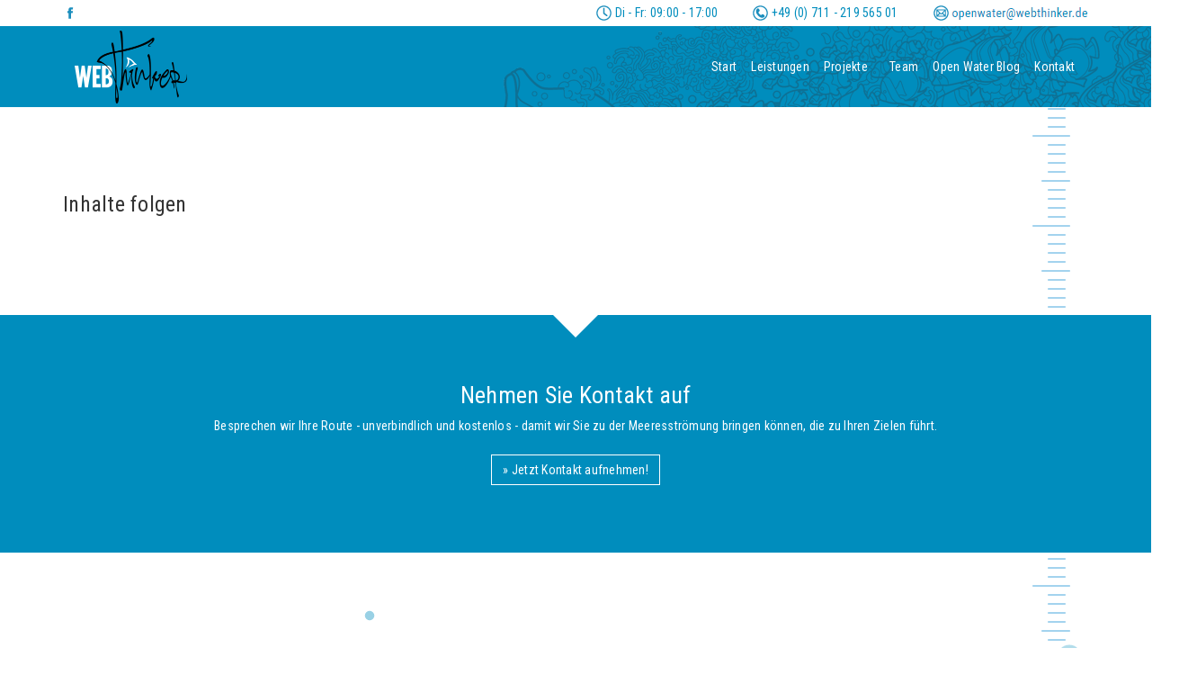

--- FILE ---
content_type: text/html; charset=UTF-8
request_url: https://www.webthinker.de/cookie-box/webthinker-cookie-box-1/
body_size: 12219
content:

<!DOCTYPE html>
<html lang="de-DE">
	<head>
        <!-- Google Tag Manager -->
        <script>(function(w,d,s,l,i){w[l]=w[l]||[];w[l].push({'gtm.start':
                    new Date().getTime(),event:'gtm.js'});var f=d.getElementsByTagName(s)[0],
                j=d.createElement(s),dl=l!='dataLayer'?'&l='+l:'';j.async=true;j.src=
                'https://www.googletagmanager.com/gtm.js?id='+i+dl;f.parentNode.insertBefore(j,f);
            })(window,document,'script','dataLayer','GTM-56ZJ7NP');</script>
        <!-- End Google Tag Manager -->

        <meta charset="UTF-8" />
		<meta http-equiv="X-UA-Compatible" content="IE=edge">
		<meta name="viewport" content="width=device-width, initial-scale=1">
		<title>webthinker-cookie-box-1 - WebThinker</title>
		<meta name="msapplication-TileColor" content="#008DBD">
		<meta name="theme-color" content="#008DBD">
		<meta name='robots' content='index, follow, max-image-preview:large, max-snippet:-1, max-video-preview:-1' />

	<!-- This site is optimized with the Yoast SEO plugin v22.1 - https://yoast.com/wordpress/plugins/seo/ -->
	<link rel="canonical" href="https://www.webthinker.de/cookie-box/webthinker-cookie-box-1/" />
	<meta property="og:locale" content="de_DE" />
	<meta property="og:type" content="article" />
	<meta property="og:title" content="webthinker-cookie-box-1 - WebThinker" />
	<meta property="og:url" content="https://www.webthinker.de/cookie-box/webthinker-cookie-box-1/" />
	<meta property="og:site_name" content="WebThinker" />
	<meta property="og:image" content="https://www.webthinker.de/cookie-box/webthinker-cookie-box-1" />
	<meta property="og:image:width" content="454" />
	<meta property="og:image:height" content="343" />
	<meta property="og:image:type" content="image/jpeg" />
	<meta name="twitter:card" content="summary_large_image" />
	<script type="application/ld+json" class="yoast-schema-graph">{"@context":"https://schema.org","@graph":[{"@type":"WebPage","@id":"https://www.webthinker.de/cookie-box/webthinker-cookie-box-1/","url":"https://www.webthinker.de/cookie-box/webthinker-cookie-box-1/","name":"webthinker-cookie-box-1 - WebThinker","isPartOf":{"@id":"https://www.webthinker.de/#website"},"primaryImageOfPage":{"@id":"https://www.webthinker.de/cookie-box/webthinker-cookie-box-1/#primaryimage"},"image":{"@id":"https://www.webthinker.de/cookie-box/webthinker-cookie-box-1/#primaryimage"},"thumbnailUrl":"https://www.webthinker.de/wp-content/uploads/2020/08/webthinker-cookie-box-1.jpg","datePublished":"2020-08-14T08:06:52+00:00","dateModified":"2020-08-14T08:06:52+00:00","breadcrumb":{"@id":"https://www.webthinker.de/cookie-box/webthinker-cookie-box-1/#breadcrumb"},"inLanguage":"de-DE","potentialAction":[{"@type":"ReadAction","target":["https://www.webthinker.de/cookie-box/webthinker-cookie-box-1/"]}]},{"@type":"ImageObject","inLanguage":"de-DE","@id":"https://www.webthinker.de/cookie-box/webthinker-cookie-box-1/#primaryimage","url":"https://www.webthinker.de/wp-content/uploads/2020/08/webthinker-cookie-box-1.jpg","contentUrl":"https://www.webthinker.de/wp-content/uploads/2020/08/webthinker-cookie-box-1.jpg","width":454,"height":343},{"@type":"BreadcrumbList","@id":"https://www.webthinker.de/cookie-box/webthinker-cookie-box-1/#breadcrumb","itemListElement":[{"@type":"ListItem","position":1,"name":"Startseite","item":"https://www.webthinker.de/"},{"@type":"ListItem","position":2,"name":"WebThinker Cookie-Box","item":"https://www.webthinker.de/cookie-box/"},{"@type":"ListItem","position":3,"name":"webthinker-cookie-box-1"}]},{"@type":"WebSite","@id":"https://www.webthinker.de/#website","url":"https://www.webthinker.de/","name":"WebThinker","description":"We are code, creativity and open water","potentialAction":[{"@type":"SearchAction","target":{"@type":"EntryPoint","urlTemplate":"https://www.webthinker.de/?s={search_term_string}"},"query-input":"required name=search_term_string"}],"inLanguage":"de-DE"}]}</script>
	<!-- / Yoast SEO plugin. -->


<script type="text/javascript">
/* <![CDATA[ */
window._wpemojiSettings = {"baseUrl":"https:\/\/s.w.org\/images\/core\/emoji\/14.0.0\/72x72\/","ext":".png","svgUrl":"https:\/\/s.w.org\/images\/core\/emoji\/14.0.0\/svg\/","svgExt":".svg","source":{"concatemoji":"https:\/\/www.webthinker.de\/wp-includes\/js\/wp-emoji-release.min.js?ver=6.4.3"}};
/*! This file is auto-generated */
!function(i,n){var o,s,e;function c(e){try{var t={supportTests:e,timestamp:(new Date).valueOf()};sessionStorage.setItem(o,JSON.stringify(t))}catch(e){}}function p(e,t,n){e.clearRect(0,0,e.canvas.width,e.canvas.height),e.fillText(t,0,0);var t=new Uint32Array(e.getImageData(0,0,e.canvas.width,e.canvas.height).data),r=(e.clearRect(0,0,e.canvas.width,e.canvas.height),e.fillText(n,0,0),new Uint32Array(e.getImageData(0,0,e.canvas.width,e.canvas.height).data));return t.every(function(e,t){return e===r[t]})}function u(e,t,n){switch(t){case"flag":return n(e,"\ud83c\udff3\ufe0f\u200d\u26a7\ufe0f","\ud83c\udff3\ufe0f\u200b\u26a7\ufe0f")?!1:!n(e,"\ud83c\uddfa\ud83c\uddf3","\ud83c\uddfa\u200b\ud83c\uddf3")&&!n(e,"\ud83c\udff4\udb40\udc67\udb40\udc62\udb40\udc65\udb40\udc6e\udb40\udc67\udb40\udc7f","\ud83c\udff4\u200b\udb40\udc67\u200b\udb40\udc62\u200b\udb40\udc65\u200b\udb40\udc6e\u200b\udb40\udc67\u200b\udb40\udc7f");case"emoji":return!n(e,"\ud83e\udef1\ud83c\udffb\u200d\ud83e\udef2\ud83c\udfff","\ud83e\udef1\ud83c\udffb\u200b\ud83e\udef2\ud83c\udfff")}return!1}function f(e,t,n){var r="undefined"!=typeof WorkerGlobalScope&&self instanceof WorkerGlobalScope?new OffscreenCanvas(300,150):i.createElement("canvas"),a=r.getContext("2d",{willReadFrequently:!0}),o=(a.textBaseline="top",a.font="600 32px Arial",{});return e.forEach(function(e){o[e]=t(a,e,n)}),o}function t(e){var t=i.createElement("script");t.src=e,t.defer=!0,i.head.appendChild(t)}"undefined"!=typeof Promise&&(o="wpEmojiSettingsSupports",s=["flag","emoji"],n.supports={everything:!0,everythingExceptFlag:!0},e=new Promise(function(e){i.addEventListener("DOMContentLoaded",e,{once:!0})}),new Promise(function(t){var n=function(){try{var e=JSON.parse(sessionStorage.getItem(o));if("object"==typeof e&&"number"==typeof e.timestamp&&(new Date).valueOf()<e.timestamp+604800&&"object"==typeof e.supportTests)return e.supportTests}catch(e){}return null}();if(!n){if("undefined"!=typeof Worker&&"undefined"!=typeof OffscreenCanvas&&"undefined"!=typeof URL&&URL.createObjectURL&&"undefined"!=typeof Blob)try{var e="postMessage("+f.toString()+"("+[JSON.stringify(s),u.toString(),p.toString()].join(",")+"));",r=new Blob([e],{type:"text/javascript"}),a=new Worker(URL.createObjectURL(r),{name:"wpTestEmojiSupports"});return void(a.onmessage=function(e){c(n=e.data),a.terminate(),t(n)})}catch(e){}c(n=f(s,u,p))}t(n)}).then(function(e){for(var t in e)n.supports[t]=e[t],n.supports.everything=n.supports.everything&&n.supports[t],"flag"!==t&&(n.supports.everythingExceptFlag=n.supports.everythingExceptFlag&&n.supports[t]);n.supports.everythingExceptFlag=n.supports.everythingExceptFlag&&!n.supports.flag,n.DOMReady=!1,n.readyCallback=function(){n.DOMReady=!0}}).then(function(){return e}).then(function(){var e;n.supports.everything||(n.readyCallback(),(e=n.source||{}).concatemoji?t(e.concatemoji):e.wpemoji&&e.twemoji&&(t(e.twemoji),t(e.wpemoji)))}))}((window,document),window._wpemojiSettings);
/* ]]> */
</script>
<style id='wp-emoji-styles-inline-css' type='text/css'>

	img.wp-smiley, img.emoji {
		display: inline !important;
		border: none !important;
		box-shadow: none !important;
		height: 1em !important;
		width: 1em !important;
		margin: 0 0.07em !important;
		vertical-align: -0.1em !important;
		background: none !important;
		padding: 0 !important;
	}
</style>
<link rel='stylesheet' id='wp-block-library-css' href='https://www.webthinker.de/wp-includes/css/dist/block-library/style.min.css?ver=6.4.3' type='text/css' media='all' />
<style id='classic-theme-styles-inline-css' type='text/css'>
/*! This file is auto-generated */
.wp-block-button__link{color:#fff;background-color:#32373c;border-radius:9999px;box-shadow:none;text-decoration:none;padding:calc(.667em + 2px) calc(1.333em + 2px);font-size:1.125em}.wp-block-file__button{background:#32373c;color:#fff;text-decoration:none}
</style>
<style id='global-styles-inline-css' type='text/css'>
body{--wp--preset--color--black: #000000;--wp--preset--color--cyan-bluish-gray: #abb8c3;--wp--preset--color--white: #ffffff;--wp--preset--color--pale-pink: #f78da7;--wp--preset--color--vivid-red: #cf2e2e;--wp--preset--color--luminous-vivid-orange: #ff6900;--wp--preset--color--luminous-vivid-amber: #fcb900;--wp--preset--color--light-green-cyan: #7bdcb5;--wp--preset--color--vivid-green-cyan: #00d084;--wp--preset--color--pale-cyan-blue: #8ed1fc;--wp--preset--color--vivid-cyan-blue: #0693e3;--wp--preset--color--vivid-purple: #9b51e0;--wp--preset--gradient--vivid-cyan-blue-to-vivid-purple: linear-gradient(135deg,rgba(6,147,227,1) 0%,rgb(155,81,224) 100%);--wp--preset--gradient--light-green-cyan-to-vivid-green-cyan: linear-gradient(135deg,rgb(122,220,180) 0%,rgb(0,208,130) 100%);--wp--preset--gradient--luminous-vivid-amber-to-luminous-vivid-orange: linear-gradient(135deg,rgba(252,185,0,1) 0%,rgba(255,105,0,1) 100%);--wp--preset--gradient--luminous-vivid-orange-to-vivid-red: linear-gradient(135deg,rgba(255,105,0,1) 0%,rgb(207,46,46) 100%);--wp--preset--gradient--very-light-gray-to-cyan-bluish-gray: linear-gradient(135deg,rgb(238,238,238) 0%,rgb(169,184,195) 100%);--wp--preset--gradient--cool-to-warm-spectrum: linear-gradient(135deg,rgb(74,234,220) 0%,rgb(151,120,209) 20%,rgb(207,42,186) 40%,rgb(238,44,130) 60%,rgb(251,105,98) 80%,rgb(254,248,76) 100%);--wp--preset--gradient--blush-light-purple: linear-gradient(135deg,rgb(255,206,236) 0%,rgb(152,150,240) 100%);--wp--preset--gradient--blush-bordeaux: linear-gradient(135deg,rgb(254,205,165) 0%,rgb(254,45,45) 50%,rgb(107,0,62) 100%);--wp--preset--gradient--luminous-dusk: linear-gradient(135deg,rgb(255,203,112) 0%,rgb(199,81,192) 50%,rgb(65,88,208) 100%);--wp--preset--gradient--pale-ocean: linear-gradient(135deg,rgb(255,245,203) 0%,rgb(182,227,212) 50%,rgb(51,167,181) 100%);--wp--preset--gradient--electric-grass: linear-gradient(135deg,rgb(202,248,128) 0%,rgb(113,206,126) 100%);--wp--preset--gradient--midnight: linear-gradient(135deg,rgb(2,3,129) 0%,rgb(40,116,252) 100%);--wp--preset--font-size--small: 13px;--wp--preset--font-size--medium: 20px;--wp--preset--font-size--large: 36px;--wp--preset--font-size--x-large: 42px;--wp--preset--spacing--20: 0.44rem;--wp--preset--spacing--30: 0.67rem;--wp--preset--spacing--40: 1rem;--wp--preset--spacing--50: 1.5rem;--wp--preset--spacing--60: 2.25rem;--wp--preset--spacing--70: 3.38rem;--wp--preset--spacing--80: 5.06rem;--wp--preset--shadow--natural: 6px 6px 9px rgba(0, 0, 0, 0.2);--wp--preset--shadow--deep: 12px 12px 50px rgba(0, 0, 0, 0.4);--wp--preset--shadow--sharp: 6px 6px 0px rgba(0, 0, 0, 0.2);--wp--preset--shadow--outlined: 6px 6px 0px -3px rgba(255, 255, 255, 1), 6px 6px rgba(0, 0, 0, 1);--wp--preset--shadow--crisp: 6px 6px 0px rgba(0, 0, 0, 1);}:where(.is-layout-flex){gap: 0.5em;}:where(.is-layout-grid){gap: 0.5em;}body .is-layout-flow > .alignleft{float: left;margin-inline-start: 0;margin-inline-end: 2em;}body .is-layout-flow > .alignright{float: right;margin-inline-start: 2em;margin-inline-end: 0;}body .is-layout-flow > .aligncenter{margin-left: auto !important;margin-right: auto !important;}body .is-layout-constrained > .alignleft{float: left;margin-inline-start: 0;margin-inline-end: 2em;}body .is-layout-constrained > .alignright{float: right;margin-inline-start: 2em;margin-inline-end: 0;}body .is-layout-constrained > .aligncenter{margin-left: auto !important;margin-right: auto !important;}body .is-layout-constrained > :where(:not(.alignleft):not(.alignright):not(.alignfull)){max-width: var(--wp--style--global--content-size);margin-left: auto !important;margin-right: auto !important;}body .is-layout-constrained > .alignwide{max-width: var(--wp--style--global--wide-size);}body .is-layout-flex{display: flex;}body .is-layout-flex{flex-wrap: wrap;align-items: center;}body .is-layout-flex > *{margin: 0;}body .is-layout-grid{display: grid;}body .is-layout-grid > *{margin: 0;}:where(.wp-block-columns.is-layout-flex){gap: 2em;}:where(.wp-block-columns.is-layout-grid){gap: 2em;}:where(.wp-block-post-template.is-layout-flex){gap: 1.25em;}:where(.wp-block-post-template.is-layout-grid){gap: 1.25em;}.has-black-color{color: var(--wp--preset--color--black) !important;}.has-cyan-bluish-gray-color{color: var(--wp--preset--color--cyan-bluish-gray) !important;}.has-white-color{color: var(--wp--preset--color--white) !important;}.has-pale-pink-color{color: var(--wp--preset--color--pale-pink) !important;}.has-vivid-red-color{color: var(--wp--preset--color--vivid-red) !important;}.has-luminous-vivid-orange-color{color: var(--wp--preset--color--luminous-vivid-orange) !important;}.has-luminous-vivid-amber-color{color: var(--wp--preset--color--luminous-vivid-amber) !important;}.has-light-green-cyan-color{color: var(--wp--preset--color--light-green-cyan) !important;}.has-vivid-green-cyan-color{color: var(--wp--preset--color--vivid-green-cyan) !important;}.has-pale-cyan-blue-color{color: var(--wp--preset--color--pale-cyan-blue) !important;}.has-vivid-cyan-blue-color{color: var(--wp--preset--color--vivid-cyan-blue) !important;}.has-vivid-purple-color{color: var(--wp--preset--color--vivid-purple) !important;}.has-black-background-color{background-color: var(--wp--preset--color--black) !important;}.has-cyan-bluish-gray-background-color{background-color: var(--wp--preset--color--cyan-bluish-gray) !important;}.has-white-background-color{background-color: var(--wp--preset--color--white) !important;}.has-pale-pink-background-color{background-color: var(--wp--preset--color--pale-pink) !important;}.has-vivid-red-background-color{background-color: var(--wp--preset--color--vivid-red) !important;}.has-luminous-vivid-orange-background-color{background-color: var(--wp--preset--color--luminous-vivid-orange) !important;}.has-luminous-vivid-amber-background-color{background-color: var(--wp--preset--color--luminous-vivid-amber) !important;}.has-light-green-cyan-background-color{background-color: var(--wp--preset--color--light-green-cyan) !important;}.has-vivid-green-cyan-background-color{background-color: var(--wp--preset--color--vivid-green-cyan) !important;}.has-pale-cyan-blue-background-color{background-color: var(--wp--preset--color--pale-cyan-blue) !important;}.has-vivid-cyan-blue-background-color{background-color: var(--wp--preset--color--vivid-cyan-blue) !important;}.has-vivid-purple-background-color{background-color: var(--wp--preset--color--vivid-purple) !important;}.has-black-border-color{border-color: var(--wp--preset--color--black) !important;}.has-cyan-bluish-gray-border-color{border-color: var(--wp--preset--color--cyan-bluish-gray) !important;}.has-white-border-color{border-color: var(--wp--preset--color--white) !important;}.has-pale-pink-border-color{border-color: var(--wp--preset--color--pale-pink) !important;}.has-vivid-red-border-color{border-color: var(--wp--preset--color--vivid-red) !important;}.has-luminous-vivid-orange-border-color{border-color: var(--wp--preset--color--luminous-vivid-orange) !important;}.has-luminous-vivid-amber-border-color{border-color: var(--wp--preset--color--luminous-vivid-amber) !important;}.has-light-green-cyan-border-color{border-color: var(--wp--preset--color--light-green-cyan) !important;}.has-vivid-green-cyan-border-color{border-color: var(--wp--preset--color--vivid-green-cyan) !important;}.has-pale-cyan-blue-border-color{border-color: var(--wp--preset--color--pale-cyan-blue) !important;}.has-vivid-cyan-blue-border-color{border-color: var(--wp--preset--color--vivid-cyan-blue) !important;}.has-vivid-purple-border-color{border-color: var(--wp--preset--color--vivid-purple) !important;}.has-vivid-cyan-blue-to-vivid-purple-gradient-background{background: var(--wp--preset--gradient--vivid-cyan-blue-to-vivid-purple) !important;}.has-light-green-cyan-to-vivid-green-cyan-gradient-background{background: var(--wp--preset--gradient--light-green-cyan-to-vivid-green-cyan) !important;}.has-luminous-vivid-amber-to-luminous-vivid-orange-gradient-background{background: var(--wp--preset--gradient--luminous-vivid-amber-to-luminous-vivid-orange) !important;}.has-luminous-vivid-orange-to-vivid-red-gradient-background{background: var(--wp--preset--gradient--luminous-vivid-orange-to-vivid-red) !important;}.has-very-light-gray-to-cyan-bluish-gray-gradient-background{background: var(--wp--preset--gradient--very-light-gray-to-cyan-bluish-gray) !important;}.has-cool-to-warm-spectrum-gradient-background{background: var(--wp--preset--gradient--cool-to-warm-spectrum) !important;}.has-blush-light-purple-gradient-background{background: var(--wp--preset--gradient--blush-light-purple) !important;}.has-blush-bordeaux-gradient-background{background: var(--wp--preset--gradient--blush-bordeaux) !important;}.has-luminous-dusk-gradient-background{background: var(--wp--preset--gradient--luminous-dusk) !important;}.has-pale-ocean-gradient-background{background: var(--wp--preset--gradient--pale-ocean) !important;}.has-electric-grass-gradient-background{background: var(--wp--preset--gradient--electric-grass) !important;}.has-midnight-gradient-background{background: var(--wp--preset--gradient--midnight) !important;}.has-small-font-size{font-size: var(--wp--preset--font-size--small) !important;}.has-medium-font-size{font-size: var(--wp--preset--font-size--medium) !important;}.has-large-font-size{font-size: var(--wp--preset--font-size--large) !important;}.has-x-large-font-size{font-size: var(--wp--preset--font-size--x-large) !important;}
.wp-block-navigation a:where(:not(.wp-element-button)){color: inherit;}
:where(.wp-block-post-template.is-layout-flex){gap: 1.25em;}:where(.wp-block-post-template.is-layout-grid){gap: 1.25em;}
:where(.wp-block-columns.is-layout-flex){gap: 2em;}:where(.wp-block-columns.is-layout-grid){gap: 2em;}
.wp-block-pullquote{font-size: 1.5em;line-height: 1.6;}
</style>
<link rel='stylesheet' id='bootstrapCSS-css' href='https://www.webthinker.de/wp-content/themes/webthinker/css/bootstrap.min.css?ver=3.3.6' type='text/css' media='all' />
<link rel='stylesheet' id='owlCSS-css' href='https://www.webthinker.de/wp-content/themes/webthinker/css/owl.carousel.min.css?ver=2.2.0' type='text/css' media='all' />
<link rel='stylesheet' id='lightboxCSS-css' href='https://www.webthinker.de/wp-content/themes/webthinker/css/lightbox.min.css?ver=2' type='text/css' media='all' />
<link rel='stylesheet' id='themeCSS-css' href='https://www.webthinker.de/wp-content/themes/webthinker/style.css?ver=6.4.3' type='text/css' media='all' />
<link rel='stylesheet' id='shiftnav-css' href='https://www.webthinker.de/wp-content/plugins/shiftnav-pro/pro/assets/css/shiftnav.min.css?ver=1.6.1.2' type='text/css' media='all' />
<link rel='stylesheet' id='shiftnav-font-awesome-css' href='https://www.webthinker.de/wp-content/plugins/shiftnav-pro/assets/css/fontawesome/css/font-awesome.min.css?ver=1.6.1.2' type='text/css' media='all' />
<script type="text/javascript" src="https://www.webthinker.de/wp-content/themes/webthinker/js/jquery.min.js?ver=2.2.4" id="jquery-js"></script>
<script type="text/javascript" id="stackedJS-js-extra">
/* <![CDATA[ */
var wtAjax = {"ajaxurl":"https:\/\/www.webthinker.de\/wp-admin\/admin-ajax.php"};
/* ]]> */
</script>
<script type="text/javascript" src="https://www.webthinker.de/wp-content/themes/webthinker/js/stacked.min.js?ver=1.0" id="stackedJS-js"></script>
<link rel="https://api.w.org/" href="https://www.webthinker.de/wp-json/" /><link rel="alternate" type="application/json" href="https://www.webthinker.de/wp-json/wp/v2/media/973" /><link rel="EditURI" type="application/rsd+xml" title="RSD" href="https://www.webthinker.de/xmlrpc.php?rsd" />
<meta name="generator" content="WordPress 6.4.3" />
<link rel='shortlink' href='https://www.webthinker.de/?p=973' />
<link rel="alternate" type="application/json+oembed" href="https://www.webthinker.de/wp-json/oembed/1.0/embed?url=https%3A%2F%2Fwww.webthinker.de%2Fcookie-box%2Fwebthinker-cookie-box-1%2F" />
<link rel="alternate" type="text/xml+oembed" href="https://www.webthinker.de/wp-json/oembed/1.0/embed?url=https%3A%2F%2Fwww.webthinker.de%2Fcookie-box%2Fwebthinker-cookie-box-1%2F&#038;format=xml" />

	<!-- ShiftNav CSS
	================================================================ -->
	<style type="text/css" id="shiftnav-dynamic-css">

	@media only screen and (min-width:768px){ #shiftnav-toggle-main, .shiftnav-toggle-mobile{ display:none; } .shiftnav-wrap { padding-top:0 !important; } }

/** ShiftNav Custom Menu Styles (Customizer) **/
/* shiftnav-main */
.shiftnav.shiftnav-shiftnav-main ul.shiftnav-menu li.menu-item > .shiftnav-target { color:#008dbd; font-weight:normal; }
.shiftnav.shiftnav-shiftnav-main ul.shiftnav-menu li.menu-item.current-menu-item > .shiftnav-target, .shiftnav.shiftnav-shiftnav-main ul.shiftnav-menu li.menu-item ul.sub-menu .current-menu-item > .shiftnav-target, .shiftnav.shiftnav-shiftnav-main ul.shiftnav-menu > li.shiftnav-sub-accordion.current-menu-ancestor > .shiftnav-target, .shiftnav.shiftnav-shiftnav-main ul.shiftnav-menu > li.shiftnav-sub-shift.current-menu-ancestor > .shiftnav-target { background:#0087b5; color:#ffffff; }
.shiftnav.shiftnav-shiftnav-main ul.shiftnav-menu li.menu-item > .shiftnav-target, .shiftnav.shiftnav-shiftnav-main ul.shiftnav-menu li.menu-item > .shiftnav-submenu-activation { border:none; }
.shiftnav.shiftnav-shiftnav-main ul.shiftnav-menu > li.menu-item > .shiftnav-target { text-transform:uppercase; }
.shiftnav.shiftnav-shiftnav-main ul.shiftnav-menu ul.sub-menu { background:#d1eaf3; }

/* Status: Loaded from Transient */

	</style>
	<!-- end ShiftNav CSS -->

	<link rel="icon" href="https://www.webthinker.de/wp-content/uploads/2016/06/cropped-WebThinker-Favicon-32x32.png" sizes="32x32" />
<link rel="icon" href="https://www.webthinker.de/wp-content/uploads/2016/06/cropped-WebThinker-Favicon-192x192.png" sizes="192x192" />
<link rel="apple-touch-icon" href="https://www.webthinker.de/wp-content/uploads/2016/06/cropped-WebThinker-Favicon-180x180.png" />
<meta name="msapplication-TileImage" content="https://www.webthinker.de/wp-content/uploads/2016/06/cropped-WebThinker-Favicon-270x270.png" />
    </head>
	<body class="wtBackground">

		<!-- Google Tag Manager (noscript) -->
        <noscript><iframe src="https://www.googletagmanager.com/ns.html?id=GTM-56ZJ7NP" height="0" width="0" style="display:none;visibility:hidden"></iframe></noscript>
        <!-- End Google Tag Manager (noscript) -->

		<!--depth scale & meter -->
		<div id="depthScale" class="hidden-xs hidden-sm hidden-md"></div>
		<div id="depthMeter" class="hidden-xs hidden-sm hidden-md" style="top:0%;">
			<div class="depthMeters lightBlue">
				<div id="cDepth" class="xNormal">- <p id="depthText">0</p><span class="smallR"> m</span></div>
			</div>
		</div>

		
		<!-- header bar -->
		<div id="headerBarArea">
			<div class="headerBarBackground"></div>
			<div class="container">
				<div class="row">
					<div class="headerBarLeftArea col-lg-5 col-md-2 col-sm-2 col-xs-6">
						<a  class="shiftnav-toggle shiftnav-toggle-shiftnav-main shiftnav-toggle-button visible-xs" data-shiftnav-target="shiftnav-main"><i class="fa fa-bars"></i> Men&uuml;</a>							
					<a href="https://www.facebook.com/webthinker/" title="WebThinker auf Facebook" class="socialLink hidden-xs" target="_BLANK" rel="nofollow">
						<div class="socialIconSM socialIconSM-1"></div>
					</a>					</div>
					<div class="headerBarRightArea blue col-lg-7 col-md-10 col-sm-10 col-xs-6">
						
							<div class="mail headBarInfo" data-toggle="tooltip" data-placement="left" data-original-title="openwater (at) webthinker.de">
								<div class="contactIconSM contactIconSM-1 pull-left"></div>&nbsp;<img class="hidden-xs" src="https://www.webthinker.de/wp-content/themes/webthinker/res/img/em.png" alt="Mail Kontakt">
							</div>
							<div class="tel headBarInfo" data-toggle="tooltip" data-placement="left" data-original-title="+49 (0) 711 - 219 565 01">
								<div class="contactIconSM contactIconSM-3 pull-left"></div>&nbsp;<span class="hidden-xs">+49 (0) 711 - 219 565 01</span>
							</div>
							<div class="oTimes headBarInfo" data-toggle="tooltip" data-placement="left" data-original-title="Di - Fr: 09:00 - 17:00">
								<div class="contactIconSM contactIconSM-5 pull-left"></div>&nbsp;<span class="hidden-xs">Di - Fr: 09:00 - 17:00</span>
							</div>					</div>
				</div>
			</div>
		</div>

		<!-- background space -->
		<div id="backgroundSpace" class=" contentPage">
			<div class="container">
				<div class="row">
					<div id="ciArea">
						<div class="ciLogo col-lg-11 col-lg-offset-1 col-md-11 col-md-offset-1 col-sm-12 col-xs-12">
							<a href="https://www.webthinker.de/" title="WebThinker Startseite">
								<img src="https://www.webthinker.de/wp-content/themes/webthinker/res/img/webthinker-logo.png" alt="WebThinker Logo">
							</a>
						</div>
											</div>
					<div id="menuArea" class="col-lg-offset-6 col-lg-6 col-md-offset-4 col-md-8 col-sm-offset-4 col-sm-8 hidden-xs">
						<ul id="menu-main-menue" class="menu">
							<li id="menu-item-93" class="menu-item  white">
							<a href="https://www.webthinker.de/" title="WebThinker Start">Start</a>
							<div class="hoverArea">
								<div class="seaworldMiniWhite seaworldMini-1 pull-right"></div>
							</div>
						</li><li id="menu-item-94" class="menu-item  white">
							<a href="https://www.webthinker.de/leistungen/" title="WebThinker Leistungen">Leistungen</a>
							<div class="hoverArea">
								<div class="seaworldMiniWhite seaworldMini-2 pull-right"></div>
							</div>
						</li><li id="menu-item-206" class="menu-item  white">
							<a href="https://www.webthinker.de/projekte/alle-projekte/" title="WebThinker Projekte">Projekte</a>
							<div class="hoverArea">
								<div class="seaworldMiniWhite seaworldMini-3 pull-right"></div>
							</div>
						</li><li id="menu-item-96" class="menu-item  white">
							<a href="https://www.webthinker.de/team/" title="WebThinker Team">Team</a>
							<div class="hoverArea">
								<div class="seaworldMiniWhite seaworldMini-4 pull-right"></div>
							</div>
						</li><li id="menu-item-97" class="menu-item  white">
							<a href="https://www.webthinker.de/open-water-blog/" title="WebThinker Open Water Blog">Open Water Blog</a>
							<div class="hoverArea">
								<div class="seaworldMiniWhite seaworldMini-5 pull-right"></div>
							</div>
						</li><li id="menu-item-98" class="menu-item  white">
							<a href="https://www.webthinker.de/kontakt/" title="WebThinker Kontakt">Kontakt</a>
							<div class="hoverArea">
								<div class="seaworldMiniWhite seaworldMini-6 pull-right"></div>
							</div>
						</li>						</ul>
					</div>
				</div>
			</div>
					</div>
<div class="container">
	<div class="row">
		<div class="col-lg-12 col-md-12 col-sm-12 col-xs-12">
			<h3>Inhalte folgen</h3>
		</div>
	</div>
</div>




	<!-- ShiftNav #shiftnav-main -->
	<div class="shiftnav shiftnav-nojs shiftnav-shiftnav-main shiftnav-left-edge shiftnav-skin-none shiftnav-transition-standard" id="shiftnav-main" data-shiftnav-id="shiftnav-main">
		<div class="shiftnav-inner">

					<span class="shiftnav-panel-close"><i class="fa fa-times"></i></span>
		
		<nav class="shiftnav-nav"><ul id="menu-shiftnav" class="shiftnav-menu shiftnav-targets-default shiftnav-targets-text-default shiftnav-targets-icon-default"><li id="menu-item-215" class="menu-item menu-item-type-post_type menu-item-object-page menu-item-home menu-item-215 shiftnav-depth-0"><a class="shiftnav-target"  href="https://www.webthinker.de/">Start</a></li><li id="menu-item-216" class="menu-item menu-item-type-post_type menu-item-object-page menu-item-has-children menu-item-216 shiftnav-sub-accordion shiftnav-depth-0"><span class="shiftnav-target" >Leistungen</span><span class="shiftnav-submenu-activation shiftnav-submenu-activation-open"><i class="fa fa-chevron-down"></i></span><span class="shiftnav-submenu-activation shiftnav-submenu-activation-close"><i class="fa fa-chevron-up"></i></span>
<ul class="sub-menu sub-menu-1">
<li id="menu-item-217" class="menu-item menu-item-type-post_type menu-item-object-page menu-item-217 shiftnav-depth-1"><a class="shiftnav-target"  href="https://www.webthinker.de/leistungen/">Das WebThinker-Konzept</a></li><li id="menu-item-222" class="menu-item menu-item-type-post_type menu-item-object-leistung menu-item-222 shiftnav-depth-1"><a class="shiftnav-target"  href="https://www.webthinker.de/leistungen/webdesign/">Webdesign</a></li><li id="menu-item-221" class="menu-item menu-item-type-post_type menu-item-object-leistung menu-item-221 shiftnav-depth-1"><a class="shiftnav-target"  href="https://www.webthinker.de/leistungen/online-marketing/">Online-Marketing</a></li><li id="menu-item-220" class="menu-item menu-item-type-post_type menu-item-object-leistung menu-item-220 shiftnav-depth-1"><a class="shiftnav-target"  href="https://www.webthinker.de/leistungen/web-entwicklung/">Web-Entwicklung</a></li><li id="menu-item-219" class="menu-item menu-item-type-post_type menu-item-object-leistung menu-item-219 shiftnav-depth-1"><a class="shiftnav-target"  href="https://www.webthinker.de/leistungen/tracking-analyse/">Tracking / Analyse</a></li><li id="menu-item-218" class="menu-item menu-item-type-post_type menu-item-object-leistung menu-item-218 shiftnav-depth-1"><a class="shiftnav-target"  href="https://www.webthinker.de/leistungen/beratung/">Beratung</a></li><li class="shiftnav-retract"><a class="shiftnav-target"><i class="fa fa-chevron-left"></i> Back</a></li></ul>
</li><li id="menu-item-223" class="menu-item menu-item-type-taxonomy menu-item-object-projekte menu-item-has-children menu-item-223 shiftnav-sub-accordion shiftnav-depth-0"><span class="shiftnav-target" >Projekte</span><span class="shiftnav-submenu-activation shiftnav-submenu-activation-open"><i class="fa fa-chevron-down"></i></span><span class="shiftnav-submenu-activation shiftnav-submenu-activation-close"><i class="fa fa-chevron-up"></i></span>
<ul class="sub-menu sub-menu-1">
<li id="menu-item-233" class="menu-item menu-item-type-taxonomy menu-item-object-projekte menu-item-233 shiftnav-depth-1"><a class="shiftnav-target"  href="https://www.webthinker.de/projekte/alle-projekte/">Alle Projekte</a></li><li id="menu-item-224" class="menu-item menu-item-type-taxonomy menu-item-object-projekte menu-item-224 shiftnav-depth-1"><a class="shiftnav-target"  href="https://www.webthinker.de/projekte/webdesign/">Webdesign</a></li><li id="menu-item-227" class="menu-item menu-item-type-taxonomy menu-item-object-projekte menu-item-227 shiftnav-depth-1"><a class="shiftnav-target"  href="https://www.webthinker.de/projekte/online-marketing/">Online-Marketing</a></li><li id="menu-item-226" class="menu-item menu-item-type-taxonomy menu-item-object-projekte menu-item-226 shiftnav-depth-1"><a class="shiftnav-target"  href="https://www.webthinker.de/projekte/web-entwicklung/">Web-Entwicklung</a></li><li id="menu-item-225" class="menu-item menu-item-type-taxonomy menu-item-object-projekte menu-item-225 shiftnav-depth-1"><a class="shiftnav-target"  href="https://www.webthinker.de/projekte/tracking-analyse/">Tracking / Analyse</a></li><li class="shiftnav-retract"><a class="shiftnav-target"><i class="fa fa-chevron-left"></i> Back</a></li></ul>
</li><li id="menu-item-230" class="menu-item menu-item-type-post_type menu-item-object-page menu-item-230 shiftnav-depth-0"><a class="shiftnav-target"  href="https://www.webthinker.de/team/">Team</a></li><li id="menu-item-229" class="menu-item menu-item-type-post_type menu-item-object-page menu-item-229 shiftnav-depth-0"><a class="shiftnav-target"  href="https://www.webthinker.de/open-water-blog/">Open Water Blog</a></li><li id="menu-item-228" class="menu-item menu-item-type-post_type menu-item-object-page menu-item-has-children menu-item-228 shiftnav-sub-accordion shiftnav-depth-0"><span class="shiftnav-target" >Kontakt</span><span class="shiftnav-submenu-activation shiftnav-submenu-activation-open"><i class="fa fa-chevron-down"></i></span><span class="shiftnav-submenu-activation shiftnav-submenu-activation-close"><i class="fa fa-chevron-up"></i></span>
<ul class="sub-menu sub-menu-1">
<li id="menu-item-238" class="menu-item menu-item-type-post_type menu-item-object-page menu-item-238 shiftnav-depth-1"><a class="shiftnav-target"  href="https://www.webthinker.de/kontakt/">Kontakt</a></li><li id="menu-item-231" class="menu-item menu-item-type-post_type menu-item-object-page menu-item-231 shiftnav-depth-1"><a class="shiftnav-target"  href="https://www.webthinker.de/impressum/">Impressum</a></li><li id="menu-item-723" class="menu-item menu-item-type-post_type menu-item-object-page menu-item-723 shiftnav-depth-1"><a class="shiftnav-target"  href="https://www.webthinker.de/datenschutz/">Datenschutz</a></li><li class="shiftnav-retract"><a class="shiftnav-target"><i class="fa fa-chevron-left"></i> Back</a></li></ul>
</li></ul></nav>		</div><!-- /.shiftnav-inner -->
	</div><!-- /.shiftnav #shiftnav-main -->


	<script type="text/javascript" id="shiftnav-js-extra">
/* <![CDATA[ */
var shiftnav_data = {"shift_body":"off","shift_body_wrapper":"","lock_body":"on","lock_body_x":"off","open_current":"on","collapse_accordions":"on","scroll_panel":"on","breakpoint":"768","v":"1.6.1.2","touch_off_close":"on","scroll_offset":"100","disable_transforms":"off"};
/* ]]> */
</script>
<script type="text/javascript" src="https://www.webthinker.de/wp-content/plugins/shiftnav-pro/assets/js/shiftnav.min.js?ver=1.6.1.2" id="shiftnav-js"></script>

		<!-- cta area -->
		<div id="ctaArea" class="breakerArea arrowTopInner textCenter">
			<div class="container">
				<div class="col-lg-12 col-md-12 col-sm-12 col-xs-12">
					<h2 class="breakerHeadline white large">Nehmen Sie Kontakt auf</h2>
					<span class="white normal">Besprechen wir Ihre Route - unverbindlich und kostenlos - damit wir Sie zu der Meeresströmung bringen können, die zu Ihren Zielen führt.</span>
					<br /><br />
					<a href="https://www.webthinker.de/kontakt/" title="WebThinker Kontakt">
						<div class="btn btn-wt">
							<span>&raquo; Jetzt Kontakt aufnehmen!</span>
						</div>
					</a>
				</div>
			</div>
		</div>

		<!-- stats and sub -->
		<div id="projectStatsSub">
			<div class="container">
				<div class="row">
					<div class="col-lg-6 col-md-6 col-sm-6 hidden-xs">
											<div class="sharkfinLeft"></div>
						<div class="statsArea">
							<div class="viewCounter">
								<span class="blue bold">188.337</span>
							</div>
							<div class="viewText">
								<span class="blue bold">Taucher haben unsere<br />Projekte erforscht</span>
							</div>
							<br />
							<div class="likeCounter">
								<span class="blue bold">822</span>
							</div>
							<div class="likeText">
								<span class="blue bold">empfehlen sie weiter</span>
							</div>
						</div>
					</div>
					<div class="col-lg-6 col-md-6 col-sm-6 hidden-xs">
											<div class="subArea tel">
							<div class="submarine"></div>
							<div class="subHeadline">
								<span class="blue bold">Der Kapit&auml;n ist an Bord!</span>
							</div>
							<div class="subText">
								<span class="blue bold">Rufen Sie<br />ihn jetzt an!</span>
							</div>
							<a href="tel:+49711 - 219 565 01" title="WebThinker Kontakt">
								<div class="contactIcon contactIcon-3"></div>
							</a>
						</div>
					</div>
				</div>
			</div>
		</div>

		<!-- footer area -->
		<div id="footerArea">
							<div class="bubble b1"></div>
				<div class="bubble b2"></div>
				<!--<div class="bubble b3"></div>-->
				<div class="bubble b4"></div>
				<div class="bubble b5"></div>
						<div class="footerBackground"></div>
			<div class="footerContent">
				<div class="container">
					<div class="col-lg-3 col-lg-offset-1 col-md-3 col-sm-3 col-xs-6">
						<div class="footerLogoArea">
							<img src="https://www.webthinker.de/wp-content/themes/webthinker/res/img/webthinker-logo-small.png">
							<span class="white small">&copy; 2026 WebThinker</span>
						</div>
					</div>
					<div class="footerNavigation col-lg-2 col-md-3 col-sm-3 col-xs-6">
						<div class="menu-tiem footer-menu-item white">
							<a href="https://www.webthinker.de/leistungen/" title="WebThinker Leistungen">Leistungen</a>
						</div><div class="menu-tiem footer-menu-item white">
							<a href="https://www.webthinker.de/projekte/alle-projekte/" title="WebThinker Projekte">Projekte</a>
						</div><div class="menu-tiem footer-menu-item white">
							<a href="https://www.webthinker.de/open-water-blog/" title="WebThinker Open Water Blog">Open Water Blog</a>
						</div><div class="menu-tiem footer-menu-item white">
							<a href="https://www.webthinker.de/datenschutz/" title="WebThinker Datenschutz">Datenschutz</a>
						</div><div class="menu-tiem footer-menu-item white">
							<a href="https://www.webthinker.de/impressum/" title="WebThinker Impressum">Impressum</a>
						</div><div class="menu-tiem footer-menu-item white">
							<a href="https://www.webthinker.de/erklaerung-zur-barrierefreiheit/" title="WebThinker Barrierefreiheit">Barrierefreiheit</a>
						</div>					</div>
					<div class="footer latestPosts col-lg-3 col-md-3 col-sm-3 col-xs-6">
						<div class="footerPosts">
							<span class="darkBlue">Neue Beitr&auml;ge</span>
							<a href="https://www.webthinker.de/wie-du-mit-videomarketing-mehr-conversions-erzielst/" title="Wie du mit Videomarketing mehr Conversions erzielst" class="postLink white">
							&raquo; Wie du mit Videomarketing mehr Conversions erzielst
						</a>
						<span class="postDate darkBlue visible-lg">&nbsp;&nbsp;&nbsp;02. Dezember 2024</span><a href="https://www.webthinker.de/seo-fuer-bilder-optimiere-deine-bilder-fuer-mehr-traffic/" title="SEO für Bilder - Optimiere deine Bilder für mehr Traffic" class="postLink white">
							&raquo; SEO für Bilder - Optimiere deine Bilder für mehr Traffic
						</a>
						<span class="postDate darkBlue visible-lg">&nbsp;&nbsp;&nbsp;11. M&auml;rz 2021</span><a href="https://www.webthinker.de/induux-news-integration/" title="Induux News Integration" class="postLink white">
							&raquo; Induux News Integration
						</a>
						<span class="postDate darkBlue visible-lg">&nbsp;&nbsp;&nbsp;08. Juni 2020</span>						</div>
					</div>
					<div class="footer Social col-lg-2 col-md-3 col-sm-3 col-xs-6">
						<div class="footerSocial">
							<span class="darkBlue">Folgen Sie uns</span>
							
					<a href="https://www.facebook.com/webthinker/" title="WebThinker auf Facebook" class="socialLink white" target="_BLANK" rel="nofollow">
						<div class="socialIconWhiteSM socialIconSM-1"></div>&nbsp;&nbsp;&nbsp;&nbsp;Facebook
					</a>							<a href="
https://www.google.com/partners/agency?id=5149882286" target="_BLANK" rel="nofollow" title="WebThinker auf Google Partners">
								<img class="gPartnerBadgeSmall" src="/wp-content/themes/webthinker/res/img/trust/webthinker-google-partner-small.png" alt="WebThinker Google Partner">
							</a>
							<a href="
https://www.shopware.com/de/partner/agenturen/webthinker-gmbh/" target="_BLANK" title="WebThinker bei Shopware als Partneragentur">
				<img class="gPartnerBadgeBig" src="/static/webthinker-shopware-partner.svg" alt="WebThinker Shopware Partneragentur" style="max-height:55px;">
			</a>
						</div>
					</div>
				</div>
			</div>
		</div>

    <!-- DV-box -->
    <div class="wt-dv-box-wrapper wt-dv-box-hide">
        <div class="wt-dv-box-container">
            <span class="wt-dv-box-heading">
                <img src="/favicon.ico" alt="WebThinker GmbH - Favicon">&nbsp;Cookie-Einstellungen
            </span>
            <p>
                Wir verwenden Cookies auf unserer Webseite. Nachfolgend können Sie wählen, ob und ggf. welche nicht-essenziellen Cookies Sie akzeptieren möchten und erhalten hierzu weitere Informationen.
            </p>
            <div class="wt-cb-button-area">
                <div id="wt-dv-box-allow" class="wt-cb-btn-primary wt-cb-save">Alle Cookies akzeptieren</div>
                <div id="wt-dv-box-disallow" class="wt-cb-btn-primary">Nur essenzielle Cookies akzeptieren</div>
            </div>

            <form name="wt-dv-settings">

                <!-- required -->
                <div class="wt-acc-title wt-acc-inactive">
                    Essenziell
                </div>
                <div class="wt-acc-panel-necessary">

                    <!-- webthinker dv box -->
                    <div>
                        <table>
                            <tbody>
                            <tr>
                                <td>
                                    <span><strong>WebThinker DV-Box</strong></span>
                                </td>
                            </tr>
                            <tr>
                                <td colspan="2">
                                    <p>
                                        Speichert die ausgewählten Cookie-Einstellungen.<br>
                                        <a href="https://www.webthinker.de/cookie-box/" target="_blank" rel="noopener">https://www.webthinker.de/cookie-box/</a>
                                    </p>
                                    <p class="wt-more-info">Mehr Informationen</p>
                                    <div class="wt-c-info wt-c-info-inactive">
                                        <strong>Verarbeitendes Unternehmen</strong>
                                        <p>WebThinker GmbH</p>
                                        <hr>
                                        <strong>Name und Speicherdauer der Cookies</strong>
                                        <p>
                                            wt-dv-settings<br>
                                            Speichert die ausgewählten Cookie-Einstellungen.<br>
                                            Dauer: 1 Jahr
                                        </p>
                                        <hr>
                                        <strong>Host / Zugriff URL</strong>
                                        <p>*.webthinker.de</p>

                                    </div>
                                </td>
                            </tr>
                            </tbody>
                        </table>
                    </div>

                    <!-- google tag manager -->
                    <div>
                        <table>
                            <tbody>
                            <tr>
                                <td>
                                    <span><strong>Google Tag Manager</strong></span>
                                </td>
                            </tr>
                            <tr>
                                <td colspan="2">
                                    <p>
                                        Zuständig für die technische Umsetzung der gewählten Cookie-Einstellungen.<br>
                                        <a href="https://policies.google.com/privacy" target="_blank" rel="noopener">https://policies.google.com/privacy</a>
                                    </p>

                                    <p class="wt-more-info">Mehr Informationen</p>
                                    <div class="wt-c-info wt-c-info-inactive">
                                        <strong>Verarbeitendes Unternehmen</strong>
                                        <p>Google Ireland Limited</p>
                                        <p>Google Building Gordon House, 4 Barrow St, Dublin, D04 E5W5, Ireland<p>
                                        <hr>
                                        <strong>Beschreibung</strong>
                                        <p>
                                            Dies ist ein Tag-Management-System. Über den Google Tag Manager können Tags zentral über eine Benutzeroberfläche eingebunden werden. Tags sind kleine Codeabschnitte, die Aktivitäten nachverfolgen können. Über den Google Tag Manager werden Scriptcodes anderer Tools eingebunden. Der Tag Manager ermöglicht es zu steuern, wann ein bestimmtes Tag ausgelöst wird.
                                        </p>

                                        <hr>
                                        <strong>Host / Zugriff URL</strong>
                                        <p>*.google.com</p>

                                    </div>

                                </td>
                            </tr>
                            </tbody>
                        </table>
                    </div>

                    <!-- webthinker counter & likes -->
                    <div>
                        <table>
                            <tr>
                                <td><span><strong>WebThinker Besucher- & Empfehlungszähler</strong></span></td>
                            </tr>
                            <tr>
                                <td colspan="2">
                                    <p>Zählt die Aufrufe der Projektseiten und deren Empfehlungen.</p>

                                    <p class="wt-more-info">Mehr Informationen</p>
                                    <div class="wt-c-info wt-c-info-inactive">
                                        <strong>Verarbeitendes Unternehmen</strong>
                                        <p>WebThinker GmbH</p>
                                        <hr>
                                        <strong>Name und Speicherdauer der Cookies</strong>
                                        <p>
                                            webth-vc<br>
                                            Zählt die Aufrufe der Projektseiten und deren Empfehlungen.<br>
                                            Dauer: 14 Tage
                                        </p>
                                        <hr>
                                        <strong>Host / Zugriff URL</strong>
                                        <p>*.webthinker.de</p>

                                    </div>
                                </td>
                            </tr>
                        </table>
                    </div>

                    <!-- google recaptcha -->
                    <div>
                        <table>
                            <tr>
                                <td><span><strong>Google reCAPTCHA v2</strong></span></td>
                            </tr>
                            <tr>
                                <td colspan="2">
                                    <p>Sichert die Kontaktformulare vor Bots & Spam.<br>
                                        <a href="https://policies.google.com/privacy" target="_blank">https://policies.google.com/privacy</a>
                                    </p>

                                    <p class="wt-more-info">Mehr Informationen</p>
                                    <div class="wt-c-info wt-c-info-inactive">
                                        <strong>Verarbeitendes Unternehmen</strong>
                                        <p>
                                            Google Ireland Limited<br>
                                            Google Building Gordon House, 4 Barrow St, Dublin, D04 E5W5, Ireland
                                        </p>
                                        <hr>
                                        <strong>Name und Speicherdauer der Cookies</strong>
                                        <p>
                                            _GRECAPTCHA<br>
                                            Dabei handelt es sich um einen Dienst, der überprüft, ob die Dateneingabe durch einen Menschen oder durch ein automatisiertes Programm erfolgt.<br>
                                            Dauer: 5 Monate, 27 Tage
                                        </p>
                                        <hr>
                                        <strong>Host / Zugriff URL</strong>
                                        <p>*.google.com</p>

                                    </div>

                                </td>
                            </tr>
                        </table>
                    </div>

                </div>

                <!-- statistic -->
                <div class="wt-acc-title wt-acc-inactive">
                    Statistik
                    <input id="g2" type="checkbox" name="">
                </div>
                <div class="wt-acc-panel">

                    <!-- google analytics -->
                    <div>

                        <table>
                            <tbody>
                            <tr>
                                <td><span><strong>Google Analytics</strong></span></td>
                                <td><input id="001" type="checkbox" name="001"></td>
                            </tr>
                            <tr>
                                <td colspan="2">
                                    <label for="001">
                                        <p>
                                            Erstellt Analyse-Daten wie die Webseite von Besuchern genutzt wird.<br>
                                            <a href="https://policies.google.com/privacy" target="_blank" rel="noopener">https://policies.google.com/privacy</a>
                                        </p>
                                    </label>

                                    <p class="wt-more-info">Mehr Informationen</p>
                                    <div class="wt-c-info wt-c-info-inactive">
                                        <strong>Verarbeitendes Unternehmen</strong>
                                        <p>Google Ireland Limited</p>
                                        <p>Google Building Gordon House, 4 Barrow St, Dublin, D04 E5W5, Ireland<p>
                                        <hr>
                                        <strong>Name und Speicherdauer der Cookies</strong>
                                        <p>
                                            _ga, _gid, _dc_gtm_xxx, _gat_gtag_xxx<br>
                                            Dient zur Unterscheidung von Benutzern<br>
                                            Dauer: 1 Tag / 2 Jahre
                                        </p>
                                        <div class="half-separator">
                                            <hr>
                                        </div>
                                        <p>
                                            _gat<br>
                                            Wird verwendet, um die Anfragerate zu drosseln.<br>
                                            Dauer: 1 Minute
                                        </p>
                                        <div class="half-separator">
                                            <hr>
                                        </div>
                                        <p>
                                            _gac_xx<br>
                                            Enthält Informationen darüber, welche Anzeige angeklickt wurde.<br>
                                            Dauer: 3 Monate
                                        </p>
                                        <div class="half-separator">
                                            <hr>
                                        </div>
                                        <p>
                                            IDE<br>
                                            Diese ID ermöglicht es Google, den Nutzer über verschiedene Websites und Domains hinweg zu erkennen und personalisierte Werbung anzuzeigen.<br>
                                            Dauer: 1 Jahr
                                        </p>
                                        <div class="half-separator">
                                            <hr>
                                        </div>
                                        <p>
                                            _ga_<br>
                                            Wird verwendet, um den Sitzungsstatus beizubehalten.<br>
                                            Dauer: 2 Jahre
                                        </p>
                                        <div class="half-separator">
                                            <hr>
                                        </div>
                                        <p>
                                            _gac_gb_<br>
                                            Enthält kampagnenbezogene Informationen. Wenn Sie Ihre Google Analytics- und Google Ads-Konten verknüpft haben, lesen die Google Ads-Website-Conversion-Tags dieses cookie , sofern Sie sich nicht abmelden.<br>
                                            Dauer: 2 Monate, 29 Tage
                                        </p>
                                        <hr>
                                        <strong>Host / Zugriff URL</strong>
                                        <p>*.google.com</p>

                                    </div>
                                </td>
                            </tr>
                            </tbody>
                        </table>

                    </div>

                </div>

                <!-- media -->
                <div class="wt-acc-title wt-acc-inactive">
                    Medien
                    <input id="g3" type="checkbox" name="">
                </div>
                <div class="wt-acc-panel">

                    <!-- youtube -->
                    <div>

                            <table>
                                <tr>
                                    <td><span><strong>YouTube</strong></span></td>
                                    <td><input id="002" type="checkbox" name="002"></td>
                                </tr>
                                <tr>
                                    <td colspan="2">
                                        <label for="002">
                                            <p>Wird benötigt, um YouTube-Videos auf der Webseite anzuzeigen.<br>
                                                <a href="https://policies.google.com/privacy" target="_blank">https://policies.google.com/privacy</a>
                                            </p>
                                        </label>

                                        <p class="wt-more-info">Mehr Informationen</p>
                                        <div class="wt-c-info wt-c-info-inactive">
                                            <strong>Verarbeitendes Unternehmen</strong>
                                            <p>
                                                Google Ireland Limited<br>
                                                Google Building Gordon House, 4 Barrow St, Dublin, D04 E5W5, Ireland
                                            </p>
                                            <hr>
                                            <strong>Name und Speicherdauer der Cookies</strong>
                                            <p>
                                                PREF<br>
                                                Dieses cookie speichert Ihre Präferenzen und andere Informationen, insbesondere bevorzugte Sprache, wie viele Suchergebnisse auf Ihrer Seite angezeigt werden sollen und ob Sie den SafeSearch-Filter von Google aktivieren möchten oder nicht.<br>
                                                Dauer: 10 Jahre, 2 Tage
                                            </p>
                                            <div class="half-separator">
                                                <hr>
                                            </div>
                                            <p>
                                                VISITOR_INFO1_LIVE<br>
                                                Dieses cookie misst Ihre Bandbreite, um festzustellen, ob Sie die neue Player-Oberfläche oder die alte erhalten.<br>
                                                Dauer: 6 Monate
                                            </p>
                                            <div class="half-separator">
                                                <hr>
                                            </div>
                                            <p>
                                                use_hitbox<br>
                                                Dieses cookie erhöht den „Views“-Zähler des YouTube-Videos.<br>
                                                Dauer: Session
                                            </p>
                                            <div class="half-separator">
                                                <hr>
                                            </div>
                                            <p>
                                                YSC<br>
                                                Dies wird auf Seiten mit eingebettetem YouTube-Video gesetzt.<br>
                                                Dauer: Session
                                            </p>
                                            <hr>
                                            <strong>Host / Zugriff URL</strong>
                                            <p>*.youtube.com</p>

                                        </div>

                                    </td>
                                </tr>
                            </table>

                    </div>

                </div>

                <div id="wt-dv-box-save" class="wt-cb-btn-secondary wt-cb-save">Individuelle Cookie-Einstellungen speichern</div>

                <p>
                    <strong>Informationen zu Ihren Cookie-Einstellungen und der Datenübermittlung in die USA bei dem Einsatz von Google-Diensten</strong><br>
                    Wir verwenden Cookies auf unserer Webseite. Einige Cookies sind unbedingt erforderlich, um unsere Webseite zu betreiben („essenziell“). Alle anderen Cookies werden nur gesetzt, wenn Sie der Verwendung zustimmen (z.B. für Google Analytics / Maps / Youtube).
                </p>
                <p>
                    Sie haben die Wahl, ob Sie „nur essenzielle Cookies akzeptieren“ möchten, „alle Cookies akzeptieren“ wollen oder über nach nach Auswahl bestimmter Cookies in den Akkordeon-Elementen „individuelle Cookie-Einstellungen speichern“ möchten.
                </p>
                <p>
                    Eine erteilte Einwilligung zu der Verwendung nicht-essenzieller Cookies ist freiwillig. Sie können Ihre Einstellungen auch nachträglich über die Schaltfläche "Cookie-Einstellungen" ändern, die Sie im Fußbereich der Seite finden. Ergänzende Hinweise finden Sie in unserer Datenschutzerklärung.
                </p>

                <p>
                    Wir setzen Google Analytics ein, um eine kontinuierliche Analyse und statistische Auswertung der Webseite zu erhalten, um die Webseite und das Nutzererlebnis zu verbessern. Hierbei wird das Nutzerverhalten an Google LLC übermittelt und besuchte Seiten, Zeitspanne auf der Seite und Interaktion verarbeitet, die von Google zu beliebigen eigenen Zwecken, zur Profilbildung und zur Verknüpfung mit anderen Nutzungsdaten verwendet werden.
                </p>

                <p>
                    Indem Sie die mit Google-Diensten verbundene Cookie akzeptieren, willigen Sie zugleich gem. Art. 49 Abs. 1 S. 1 lit. a DSGVO ein, dass Ihre Daten in den USA von Google verarbeitet werden. Die USA werden vom Europäischen Gerichtshof als ein Land mit einem nach EU-Standards unzureichenden Datenschutzniveau eingeschätzt.
                </p>

                <p>
                    Es besteht insbesondere das Risiko, dass Ihre Daten von US-Behörden zu Kontroll- und Überwachungszwecken, möglicherweise ohne Rechtsmittel, verarbeitet werden. Wenn Sie auf "Accept essential cookies only" klicken, findet die oben beschriebene Übertragung nicht statt.
                </p>

            </form>

            <div class="wt-dv-box-legal-pages">
                <a href="/datenschutz/">Datenschutz</a>&nbsp;|&nbsp;<a href="/impressum/">Impressum</a>
            </div>
        </div>
    </div>
    <!-- END - DV-box -->

		<!-- Modal -->
		<div class="modal fade" id="modal" tabindex="-1" role="dialog">
			<div class="modal-dialog" role="document">
				<div class="modal-content">
					<div class="modal-header">
						<button type="button" class="close" data-dismiss="modal" aria-label="Close">
							<span aria-hidden="true">&times;</span>
						</button>
						<h3 class="modal-title blue" id="myModalLabel"></h3>
					</div>
					<div class="modal-body"></div>
				</div>
			</div>
		</div>

	</body>
</html>

--- FILE ---
content_type: text/css
request_url: https://www.webthinker.de/wp-content/themes/webthinker/style.css?ver=6.4.3
body_size: 7981
content:
/*
	Theme Name: WebThinker WordPress Theme
	Author: Alexander Kunz, WebThinker
	Author URI: https://www.webthinker.de/
	Description: WebThinker WordPress Website Theme.
	Version: 1.0
	Tags: webthinker
	Text Domain: webthinker
*/
@import url(https://fonts.googleapis.com/css?family=Roboto+Condensed:700,400);body.wtBackground,html{overflow-x:hidden}.blue,h1,h2{color:#008DBD}a,a:active,a:focus,a:visited{text-decoration:none;color:#008DBD}a:hover{text-decoration:underline}*{font-family:"Roboto Condensed",sans-serif;letter-spacing:.25px}li{margin-bottom:10px}.form-control:focus{border-color:#008dbd;outline:0;-webkit-box-shadow:inset 0 1px 1px rgba(0,0,0,.075),0 0 8px rgba(0,141,189,.6);box-shadow:inset 0 1px 1px rgba(0,0,0,.075),0 0 8px rgba(0,141,189,.6)}body.wtBackground{max-width:1920px;margin:0 auto;position:relative;line-height:1.5}#depthMeter,#depthScale{background-position-y:0;position:absolute;right:7%}#depthScale{background-image:url(res/img/depth/webthinker-depth-scale.png);background-repeat:repeat-y;background-position-x:87%;height:100%;width:42px;z-index:-2}#depthMeter{background-image:url(res/img/depth/webthinker-depth-arrow.png);background-repeat:no-repeat;background-position-x:85%;background-size:100%;width:10px;height:19px;right:-webkit-calc(7% + 50px);right:-moz-calc(7% + 50px);right:calc(7% + 50px);z-index:-3}#depthMeter .depthMeters{width:130px;margin-top:-7px;text-align:right}#welcomeArea .welcomeText,.textCenter{text-align:center}#depthText{display:inline-block}#depthText::first-letter{font-size:115%}.lightBlue{color:#a3d3ee}.darkBlue{color:#84a4af}.black{color:#1A171B}.white{color:#fff}.red{color:red}.grey{color:#9c9e9f}.small{font-size:10px}.xSmall{font-size:12px}.smallR{font-size:80%}.normal{font-size:14px}.xNormal{font-size:20px}.large{font-size:26px}.xLarge{font-size:28px}.bold{font-weight:700}.responsiveImage{width:100%;height:auto}.btn-wt{border-radius:0;color:#fff;background-color:#008DBD;border-color:#fff}.btn-wt:hover{color:#008DBD;background-color:#fff;border-color:#008DBD}ins.adsbygoogle:after,ins.adsbygoogle:before{left:0;width:100%;height:1px;background-color:#9c9e9f;content:" "}ins.adsbygoogle{position:relative;margin:25px 0}ins.adsbygoogle:before{position:absolute;top:-20px}ins.adsbygoogle:after{position:absolute;bottom:-20px}#headerBarArea .shiftnav-toggle-button{padding:3px;font-size:17px;background:0 0;color:#008DBD;float:left;margin-right:20px;text-decoration:none;line-height:34px}.shiftnav .shiftnav-panel-close{background-color:#fff!important;color:#008DBD!important;z-index:200!important;border-radius:50%;margin:10px 10px 0 0}.shiftnav .shiftnav-panel-close:hover{background-color:#008DBD!important;color:#fff!important}.shiftnav .shiftnav-nav{margin-top:50px!important}nav.shiftnav-nav ul#menu-shiftnav li.menu-item a:hover{background-color:#008dbd;color:#fff}nav.shiftnav-nav ul#menu-shiftnav li.menu-item{border-bottom:1px solid #d3e8ef}nav.shiftnav-nav ul#menu-shiftnav ul.sub-menu li.menu-item a{padding-left:50px}.shiftnav-submenu-activation>i{color:#008DBD!important}li.menu-item.current-menu-parent:not(.current-projekt-parent) .shiftnav-submenu-activation>i{color:#fff!important}.bubble{position:absolute;width:30px;height:30px;background:#008DBD;border-radius:200px;-moz-border-radius:200px;-webkit-border-radius:200px;z-index:-2}.socialIcon,.socialIconWhite{background-repeat:no-repeat;width:45px;height:45px}.b1{left:10%;-webkit-transform:scale(.5);-moz-transform:scale(.5);transform:scale(.5);opacity:.15;-webkit-animation:rb 25s linear 1,swB 2s ease-in-out infinite alternate;-moz-animation:rb 25s linear 1;-o-animation:rb 25s linear 1}.b2{left:30%;-webkit-transform:scale(.35);-moz-transform:scale(.35);transform:scale(.35);opacity:.4;-webkit-animation:rb 20s linear 1,swB 5s ease-in-out infinite alternate;-moz-animation:rb 20s linear 1;-o-animation:rb 20s linear 1}.b4{left:70%;-webkit-transform:scale(.4);-moz-transform:scale(.4);transform:scale(.4);opacity:.55;-webkit-animation:rb 25s linear 1,swB 3s ease-in-out infinite alternate;-moz-animation:rb 25s linear 1;-o-animation:rb 25s linear 1}.b5{left:90%;-webkit-transform:scale(.9);-moz-transform:scale(.9);transform:scale(.9);opacity:.3;-webkit-animation:rb 22.5s linear 1,swB 4s ease-in-out infinite alternate;-moz-animation:rb 22.5s linear 1;-o-animation:rb 22.5s linear 1}@-webkit-keyframes rb{0%{top:10px}100%{top:-3000px}}@-moz-keyframes rb{0%{top:0}100%{top:-3000px}}@-o-keyframes rb{0%{top:0}100%{top:-3000px}}@-webkit-keyframes swB{0%{margin-left:-15px}100%{margin-left:30px}}.socialIcon{background-image:url(res/img/sprites/webthinker-social-icons.png)}.socialIconWhite{background-image:url(res/img/sprites/webthinker-social-icons-white.png)}.socialIconSM,.socialIconWhiteSM{width:17px;height:17px;background-repeat:no-repeat}.socialIcon-1{background-position:0 0}.socialIcon-2{background-position:-45px 0}.socialIconSM{background-image:url(res/img/sprites/webthinker-social-small-icons.png)}.socialIconWhiteSM{background-image:url(res/img/sprites/webthinker-social-small-icons-white.png)}.socialIconSM-1{background-position:0 0}.socialIconSM-2{background-position:-17px 0}.contactIcon{background-image:url(res/img/sprites/webthinker-contact-icons.png);background-repeat:no-repeat;width:45px;height:45px}.contactIcon-1{background-position:0 0}.contactIcon-2{background-position:-47px 0}.contactIcon-3{background-position:-94px 0}.contactIcon-4{background-position:-141px 0}.contactIcon-5{background-position:-188px 0}.contactIconSM{background-image:url(res/img/sprites/webthinker-contact-small-icons.png);background-repeat:no-repeat;width:17px;height:17px}.seaworldIcon,.seaworldIconWhite{background-repeat:no-repeat;width:140px;height:140px}.contactIconSM-1{background-position:0 0}.contactIconSM-2{background-position:-17px 0}.contactIconSM-3{background-position:-34px 0}.contactIconSM-4{background-position:-51px 0}.contactIconSM-5{background-position:-68px 0}.seaworldIcon{background-image:url(res/img/sprites/webthinker-seaworld-icons.png)}.seaworldIconWhite{background-image:url(res/img/sprites/webthinker-seaworld-icons-white.png)}.seaworldMini,.seaworldMiniWhite{width:30px;height:30px;background-repeat:no-repeat}.seaworldIcon-1{background-position:0 0}.seaworldIcon-2{background-position:-140px 0}.seaworldIcon-3{background-position:-280px 0}.seaworldIcon-4{background-position:-420px 0}.seaworldIcon-5{background-position:-560px 0}.seaworldIcon-6{background-position:-700px 0}.seaworldIcon-7{background-position:-840px 0}.seaworldIcon-8{background-position:-980px 0}.seaworldIcon-9{background-position:-1120px 0}.seaworldIcon-10{background-position:-1260px 0}.seaworldIcon-11{background-position:-1400px 0}.seaworldIcon-12{background-position:-1540px 0}.seaworldMini{background-image:url(res/img/sprites/webthinker-seaworld-mini-icons.png)}.seaworldMiniWhite{background-image:url(res/img/sprites/webthinker-seaworld-mini-icons-white.png)}.seaworldMini-1{background-position:0 0}.seaworldMini-2{background-position:-30px 0}.seaworldMini-3{background-position:-60px 0}.seaworldMini-4{background-position:-90px 0}.seaworldMini-5{background-position:-120px 0}.seaworldMini-6{background-position:-150px 0}.seaworldMini-7{background-position:-180px 0}.seaworldMini-8{background-position:-210px 0}.seaworldMini-9{background-position:-240px 0}.seaworldMini-10{background-position:-270px 0}.seaworldMini-11{background-position:-300px 0}.seaworldMini-12{background-position:-330px 0}.sliderArrow{background-image:url(res/img/slider-arrow.png);background-repeat:no-repeat;width:25px;height:42px;cursor:pointer;position:absolute;z-index:1}.arrowBottomOuter:after,.arrowTopInner:before{content:" ";height:0;width:0;position:absolute;pointer-events:none;margin-left:-25px}.sliderArrowLeft{left:0;top:50%;margin-top:-21px}.sliderArrowRight{right:0;top:50%;margin-top:-21px;-webkit-transform:scaleX(-1);-moz-transform:scaleX(-1);-ms-transform:scaleX(-1);-o-transform:scaleX(-1);transform:scaleX(-1)}.arrowBottomOuter:after{top:100%;left:50%;border:solid transparent;border-color:rgba(0,141,189,0);border-top-color:#008DBD;border-width:25px}.arrowTopInner:before{top:0;left:50%;border:solid transparent;border-color:rgba(255,255,255,0);border-top-color:#fff;border-width:25px}.wtSeparatorMiddle,.wtSeparatorTop{width:200px;border-bottom:1px solid #008DBD;position:relative}.wtSeparatorTop{margin:100px auto 30px}.wtSeparatorMiddle{margin:30px auto}.wtSeparator .seaworldMini{position:absolute;left:50%;margin-left:-15px;bottom:-15px;background-color:#fff}#headerArea{width:100%;z-index:1}#headerBarArea{line-height:29px;background-color:#fff}#headerBarArea .socialLink{float:left;margin-top:6px}#headerBarArea .socialLink+.socialLink{margin-left:40px}#headerBarArea .headBarInfo{float:right;margin-left:6%}#headerBarArea .headBarInfo .contactIconSM{margin-top:6px}@media(max-width:767px){#headerBarArea .socialLink+.socialLink{margin-left:6%}#headerBarArea{position:fixed;top:0;z-index:10;width:100%;border-bottom:1px solid #008DBD;height:40px;line-height:40px}#backgroundSpace{margin-top:40px}#headerBarArea .headBarInfo .contactIconSM{margin-top:11px}}#backgroundSpace{background-color:#008DBD;width:100%;height:90px;position:relative;margin-bottom:75px}#backgroundSpace.frontPage{height:400px;margin-bottom:100px}#backgroundSpace.contentPage{background:url(res/img/doodles/webthinker-header-doodle.png) top right no-repeat #008DBD}#welcomeArea .serviceItem:hover,.breakerArea{background-color:#008DBD}#backgroundSpace img.headerDoodle{position:absolute;right:0;top:0;height:400px;width:auto;z-index:1}#menuArea,#welcomeArea,#welcomeArea .serviceItem{position:relative}@media(max-width:549px){#backgroundSpace img.headerDoodle{right:-400px;height:325px}#backgroundSpace.contentPage{background-position-x:125px}#backgroundSpace.frontPage{height:325px;margin-bottom:30px}#backgroundSpace #ciArea .ciLogo,#backgroundSpace.frontPage #ciArea .ciLogo{text-align:center}}@media(min-width:550px) and (max-width:767px){#backgroundSpace img.headerDoodle{right:-300px}#backgroundSpace.contentPage{background-position-x:200px}}@media(min-width:768px) and (max-width:991px){#backgroundSpace img.headerDoodle{right:-200px}#backgroundSpace.contentPage{background-position-x:300px}}#ciArea{position:absolute;z-index:2}#backgroundSpace #ciArea .ciLogo img{position:relative;width:125px;height:auto;top:5px}#backgroundSpace.frontPage #ciArea .ciLogo img{width:250px;top:15px}#ciArea>.ciClaim{margin-top:20px}#welcomeArea #servicesElements,#welcomeArea .seaworldIcon{margin:0 auto}#welcomeArea .sliderArrow{display:none}#welcomeArea .sliderArrowLeft,#welcomeArea .sliderArrowRight{top:140px}#welcomeArea .serviceItem{width:20%;padding:0 5px;float:left;text-align:center;border-radius:10px}#welcomeArea .serviceItem a{text-decoration:none}#welcomeArea .serviceItem a p{color:initial}#welcomeArea .serviceItem:hover h2,#welcomeArea .serviceItem:hover p{color:#fff}#welcomeArea .serviceItem:hover h2:before{content:"» "}#welcomeArea .serviceItem:hover .serviceImage{background-image:url(res/img/sprites/webthinker-seaworld-icons-white.png)}@media (max-width:991px){#welcomeArea .serviceItem{width:100%}#welcomeArea .sliderArrow{display:block}}@media (min-width:992px) and (max-width:1199px){#welcomeArea .serviceItem p{font-size:90%}#welcomeArea .serviceItem h2{font-size:21px}}#menuArea{margin-top:35px;z-index:3}#menuArea a{color:#fff;text-decoration:none}#menuArea>.menu-main-menue-container{position:absolute;right:0;width:50%}#menuArea ul{list-style-type:none;text-align:right;padding:0;margin:0 15px 0 0}#feedbackSlider,#likeArea .likeButtonArea,#projectStatsSub .statsArea,.ratingArea{text-align:center}#menuArea ul li{display:inline-block}#menuArea ul li+li{margin-left:3%;min-width:40px}#menuArea ul li .hoverArea{width:100%;height:30px;border-right:1px solid #fff;margin-left:3px;display:none}#footerArea .postLink,#footerArea .socialLink,#menuArea ul li.current-item .hoverArea,#menuArea ul li:hover .hoverArea{display:block}.breakerArea{width:100%;margin:100px 0;padding:75px 0;position:relative}.breakerArea.dark{background-color:#082d3f}.breakerArea.transparent{background-color:transparent}.breakerArea h2,.breakerArea h3{margin-top:0}#portfolioSlider{max-width:1920px;margin:0 auto 75px}#portfolioSlider .item img{width:100%;height:auto}#feedbackSlider .item .itemContent{width:90%;max-width:700px;margin:0 auto}#projectStatsSub{padding-top:100px}#projectStatsSub .statsArea{margin-bottom:50px;float:left}#projectStatsSub .sharkfinLeft{background:url(res/img/webthinker-sharkfin-left.png) top center no-repeat;position:absolute;width:49px;height:37px;bottom:-1px;left:62px;z-index:-1}#projectStatsSub .statsArea .likeText,#projectStatsSub .statsArea .viewText{font-size:17px}#projectStatsSub .statsArea .likeCounter,#projectStatsSub .statsArea .viewCounter{font-size:60px;margin:0;line-height:60px}#projectStatsSub .submarine{background:url(res/img/webthinker-submarine.png) top center no-repeat;position:absolute;width:600px;height:400px;right:-20%;z-index:-2}#projectStatsSub .subArea{position:relative}#projectStatsSub .subArea.tel .submarine{top:45px}#projectStatsSub .subArea.mail .submarine{top:140px}#projectStatsSub .subArea .subHeadline,#projectStatsSub .subArea .subText{position:absolute;font-size:17px}#projectStatsSub .subArea .subHeadline{bottom:-65px;left:60%}#projectStatsSub .subArea .subText{bottom:-115px;left:70%}#projectStatsSub .subArea .contactIcon{position:absolute;bottom:-165px;left:75%}#projectStatsSub .subArea.mail .subHeadline{bottom:-160px}#projectStatsSub .subArea.mail .subText{bottom:-210px}#projectStatsSub .subArea.mail .contactIcon{bottom:-260px}@media (min-width:992px) and (max-width:1199px){#projectStatsSub .subArea .subHeadline{left:50%}#projectStatsSub .subArea .subText{left:60%}#projectStatsSub .subArea .contactIcon{left:65%}}@media (min-width:768px) and (max-width:991px){#projectStatsSub .subArea .subHeadline{left:30%}#projectStatsSub .subArea .subText{left:40%}#projectStatsSub .subArea .contactIcon{left:45%}}@media (max-width:767px){#projectStatsSub{padding-top:0}}#footerArea{width:100%;height:450px;position:relative;background:url(res/img/doodles/webthinker-footer-doodle.png) bottom center no-repeat;background-size:contain}#footerArea a{color:#fff;text-decoration:none}#footerArea .footerBackground{width:100%;height:100%;background-color:#082d3f;position:absolute;top:0;left:0;z-index:-2}#footerArea .footerContent{width:100%;height:250px;background-color:rgba(13,74,102,.5);position:absolute;top:0;left:0}#footerArea .footerLogoArea{width:125px;height:auto;line-height:150px;position:relative}#footerArea .footerLogoArea>img{width:125px;height:auto}#footerArea .footerLogoArea>span{position:absolute;bottom:0;right:-40px;line-height:60px}#footerArea .footerNavigation,#footerArea .footerPosts,#footerArea .footerSocial{margin-top:25px;line-height:25px}#footerArea .footerPosts .postDate{font-size:13px}#footerArea .postLink{margin-bottom:-10px}#footerArea .socialLink .socialIconWhiteSM{float:left;margin-top:4px}#footerArea .footerSocial div{width:100%;height:auto}@media (min-width:992px) and (max-width:1199px){#footerArea{height:330px}#footerArea .postLink{margin:5px 0}}@media (min-width:768px) and (max-width:991px){#footerArea{height:290px}#footerArea .postLink{margin:5px 0}}@media(max-width:767px){#footerArea{height:350px}#footerArea .footerLogoArea>span{left:0}#footerArea .footerContent{height:170px}#footerArea .postLink{margin:5px 0;line-height:14px}}#servicesOverviewArea h2{font-size:22px;margin-top:25px}.ratingArea{margin-top:55px}.ratingArea .ratingAppendix,.ratingArea .timestamp,.ratingArea .title{font-size:17px}.ratingArea .rating{font-size:60px;margin:0;line-height:60px}#servicesOverviewArea h1{margin:0 0 15px}#contactArea .contactNavigation a,#projectsOverviewArea .projectsNavigation a,#servicesOverviewArea .servicesNavigation a{text-decoration:none}#servicesOverviewArea .servicesNavigation .servicesItem{height:30px;width:100%;border:1px solid #008DBD;padding:5px;margin-bottom:10px;color:#008DBD;line-height:20px}#servicesOverviewArea .servicesNavigation .servicesItem.current-item,#servicesOverviewArea .servicesNavigation .servicesItem:hover{background-color:#008DBD;color:#fff}#servicesOverviewArea .servicesNavigation .servicesItem.current-item:before{position:relative;top:-1px;content:"» "}#techSection{padding:25px}#techSection .sharkfinRight{background:url(res/img/webthinker-sharkfin-right.png) top center no-repeat;position:absolute;width:49px;height:37px;top:-61px;left:70px;z-index:-1}#techSection .techPool .tech.active{border-radius:10px;background-color:#082d3f;box-shadow:0 0 10px #082d3f}#techSection .techPool .tech img{cursor:pointer;width:100px;height:auto}#techSection .techPool .tech{float:left;animation-name:floating;-webkit-animation-name:floating;animation-iteration-count:infinite;-webkit-animation-iteration-count:infinite;animation-timing-function:ease-in-out;-webkit-animation-timing-function:ease-in-out}#techSection .techPool .tech:nth-child(1){animation-duration:6.5s}#techSection .techPool .tech:nth-child(2){animation-duration:8s}#techSection .techPool .tech:nth-child(3){animation-duration:5s}#techSection .techPool .tech:nth-child(4){animation-duration:7s}#techSection .techPool .tech:nth-child(5){animation-duration:4.5s}#techSection .techPool .tech:nth-child(6){animation-duration:5.5s}#techSection .techPool .tech:nth-child(7){animation-duration:7.5s}#techSection .techPool .tech:nth-child(8){animation-duration:6s}@keyframes floating{0%,100%{transform:translate(0,0)}20%{transform:translate(15%,45%)}40%{transform:translate(30%,15%)}60%{transform:translate(10%,45%)}80%{transform:translate(60%,30%)}}@-webkit-keyframes floating{0%,100%{-webkit-transform:translate(0,0)}20%{-webkit-transform:translate(15%,45%)}40%{-webkit-transform:translate(30%,15%)}60%{-webkit-transform:translate(10%,45%)}80%{-webkit-transform:translate(60%,30%)}}#serviceProjects.breakerArea,#techSection.breakerArea{margin-bottom:0}#techDescSection.breakerArea{margin-top:0;padding:50px 0}@media(min-width:992px) and (max-width:1199px){#techSection .techPool .tech img{width:90px}}@media(min-width:768px) and (max-width:991px){#techSection .techPool .tech img{width:80px}#techSection{padding:25px 25px 75px}#techDescSection{padding-left:25px}}@media(max-width:767px){#techSection{padding:25px 25px 75px}#techDescSection{padding-left:25px;padding-right:25px}.ratingArea{margin-top:25px}}#projectsOverviewArea a{color:#008DBD}#projectsOverviewArea h1{margin:0 0 15px}#projectsOverviewArea .projectsNavigation .projectsItem{height:30px;width:100%;border:1px solid #008DBD;padding:5px;margin-bottom:10px;color:#008DBD;line-height:20px}.projectElement,.projectHeadArea{margin-bottom:75px}#projectsOverviewArea .projectsNavigation .projectsItem.current-item,#projectsOverviewArea .projectsNavigation .projectsItem:hover{background-color:#008DBD;color:#fff}#projectsOverviewArea .projectsNavigation .projectsItem.current-item:before{position:relative;top:-1px;content:"» "}.projectElement{padding:10px 0}.projectElement:nth-child(odd){background-color:#008DBD}.projectElement:nth-child(even){background-color:#0d4a66}.projectElement:nth-child(even) .headInfos span{color:#0d4a66}.projectElement .projectStats{padding:0;color:#fff}.projectElement .projectStats table{border-spacing:10px 30px;border-collapse:separate}.projectElement .projectStats .counter{text-align:right;vertical-align:top;font-size:30px;line-height:30px;width:50%}.projectElement .projectStats .desc{line-height:14px;padding-top:15px}.projectElement .projectInfos{position:relative}.projectElement .projectInfos a{text-decoration:none}#projectsOverviewArea .projectElement .projectInfos a{color:#fff}.projectElement .headInfos{position:absolute;top:-31px;visibility:hidden;opacity:0;-ms-filter:"progid:DXImageTransform.Microsoft.Alpha(Opacity=0)";filter:alpha(opacity=0);-moz-opacity:0;-khtml-opacity:0}.projectElement:hover .headInfos{visibility:visible;opacity:1;-ms-filter:"progid:DXImageTransform.Microsoft.Alpha(Opacity=100)";filter:alpha(opacity=100);-moz-opacity:1;-khtml-opacity:1}.projectElement .headInfos,.projectElement:hover .headInfos{-webkit-transition:visibility .5s,opacity .5s ease-in-out;-moz-transition:visibility .5s,opacity .5s ease-in-out;-ms-transition:visibility .5s,opacity .5s ease-in-out;-o-transition:visibility .5s,opacity .5s ease-in-out;transition:visibility .5s,opacity .5s ease-in-out}.projectElement .projectScreen{position:relative}.projectElement .projectScreen .hoverBlur{position:absolute;top:0;left:0;width:-webkit-calc(100% - 30px);width:expression(100% - 30px);width:-moz-calc(100% - 30px);width:-o-calc(100% - 30px);width:calc(100% - 30px);margin-left:15px;height:100%;background-color:#000}.projectElement .projectScreen .hoverText{position:absolute;width:120px;height:120px;border-radius:60px;background-color:#fff;left:50%;top:50%;margin-top:-60px;margin-left:-60px;text-align:center;padding-top:25px}.projectElement .projectScreen .hoverText span{line-height:14px}.projectElement .projectScreen .hoverBlur,.projectElement .projectScreen .hoverText{visibility:hidden;opacity:0;-ms-filter:"progid:DXImageTransform.Microsoft.Alpha(Opacity=0)";filter:alpha(opacity=0);-moz-opacity:0;-khtml-opacity:0}.projectElement:hover .projectScreen .hoverBlur{visibility:visible;opacity:.6;-ms-filter:"progid:DXImageTransform.Microsoft.Alpha(Opacity=50)";filter:alpha(opacity=50);-moz-opacity:.5;-khtml-opacity:.5}.projectElement:hover .projectScreen .hoverText{visibility:visible;opacity:1;-ms-filter:"progid:DXImageTransform.Microsoft.Alpha(Opacity=100)";filter:alpha(opacity=100);-moz-opacity:1;-khtml-opacity:1}.projectElement .projectScreen .hoverBlur,.projectElement .projectScreen .hoverText,.projectElement:hover .projectScreen .hoverBlur,.projectElement:hover .projectScreen .hoverText{-webkit-transition:visibility .5s,opacity .5s ease-in-out;-moz-transition:visibility .5s,opacity .5s ease-in-out;-ms-transition:visibility .5s,opacity .5s ease-in-out;-o-transition:visibility .5s,opacity .5s ease-in-out;transition:visibility .5s,opacity .5s ease-in-out}.projectElement .projectScreen .hoverText .seaworldMini{margin:-3px auto}.projectElement .projectScreen img{width:100%;height:auto}@media(max-width:767px){.projectElement .projectScreen{margin-top:25px}}table.projectTable tr td:first-child{font-weight:700;width:50px;vertical-align:top}.projectImage img{width:100%;height:auto}#customerFeedbackArea{margin:150px 0}#customerFeedbackArea .starsArea{width:210px}.star{background-image:url(res/img/projects/stars.png);background-repeat:no-repeat;width:72px;height:68px;float:left;margin-right:-36px;margin-top:-15px;-webkit-transform:scale(.5);-moz-transform:scale(.5);-ms-transform:scale(.5);-o-transform:scale(.5);transform:scale(.5)}.star-full{background-position:0 0}.star-half{background-position:-72px 0}.star-empty{background-position:-144px 0}#radarChartArea,#radarChartAreaXS{position:relative}#radarChartHeader{position:absolute;top:-145px}#radarChartHeaderXS{position:absolute;top:-240px;left:-32px}#radarChartHeader .seaworldIconWhite,#radarChartHeaderXS .seaworldIconWhite{position:absolute;top:-10px;right:-155px;-webkit-transform:rotate(-25deg);-ms-transform:rotate(-25deg);transform:rotate(-25deg)}#radarChartHeader .searworldBgCircle,#radarChartHeaderXS .searworldBgCircle{position:absolute;z-index:-1;width:110px;height:110px;top:10px;right:-140px;background-color:#008DBD;border-radius:50%}h2.lettering{position:absolute;right:-263px;top:-10px}#radarChartAreaXS h2.lettering{top:-25px}#radarChartAreaXS h2.lettering>span{height:165px;left:-33px}h2.lettering>span{height:230px;position:absolute;width:20px;left:0;top:0;transform-origin:bottom center}.char1{transform:rotate(-33deg)}.char2{transform:rotate(-29.5deg)}.char3{transform:rotate(-26.75deg)}.char4{transform:rotate(-23deg)}.char5{transform:rotate(-20.5deg)}.char6{transform:rotate(-16.75deg)}.char7{transform:rotate(-13deg)}.char8{transform:rotate(-9deg)}.char9{transform:rotate(-4.5deg)}.char10{transform:rotate(0)}.char11{transform:rotate(4deg)}.char12{transform:rotate(8.25deg)}.char13{transform:rotate(11.25deg)}.char14{transform:rotate(15.25deg)}.char15{transform:rotate(19.5deg)}.char16{transform:rotate(24.5deg)}.char16.info{cursor:pointer;color:#008DBD}.char16.info:hover{color:#082d3f}#radarChartAreaXS .char1{transform:rotate(-35.5deg)}#radarChartAreaXS .char2{transform:rotate(-31deg)}#radarChartAreaXS .char3{transform:rotate(-27.75deg)}#radarChartAreaXS .char4{transform:rotate(-23deg)}#radarChartAreaXS .char5{transform:rotate(-21deg)}h2.lettering .tooltip.top{width:75px;margin-top:3px;margin-left:42px}h2.lettering .tooltip.top .tooltip-inner{background-color:#082D3F}#radarChartCanvasArea,#radarChartCanvasAreaXS{position:absolute;background:url(res/img/projects/radarchart-bg.png) top center no-repeat #008DBD;border-radius:50%}h2.lettering .tooltip.top .tooltip-arrow{border-top-color:#082D3F}#radarChartCanvasArea{background-size:cover;top:-125px;right:0;padding:20px;width:400px;height:400px}#radarChartCanvasAreaXS{background-size:cover;top:-240px;left:90px;width:230px;height:230px;padding:14px}#radarChart,#radarChartXS{background-color:#fff;border-radius:50%}#likeArea{margin-bottom:150px}#likeArea .container{position:relative}#likeArea .likeButtonArea #recommendButton{background-image:url(res/img/projects/badge.png);background-repeat:no-repeat;background-position:0 0;width:83px;height:101px;margin:0;padding:0;border:none;background-color:transparent}#likeArea .likeButtonArea #recommendButton:hover{background-position:-84px 0}#likeArea .shareButtons{position:absolute;bottom:-135px;right:10%}#likeArea .shareButtons span{float:left;margin-top:45px;margin-right:15px}#likeArea .shareButtons .button{width:100px;height:100px;background-color:#082d3f;border-radius:50%;float:left}#likeArea .shareButtons a+a .button{margin-left:50px}#likeArea .shareButtons .button .socialIconWhite{margin:27.5px auto 0}@media(min-width:992px) and (max-width:1199px){#projectsOverviewArea table.projectTable{margin-bottom:25px}#projectsOverviewArea .inlineImage{float:right;width:50%}#radarChartHeader{left:-70px}}@media(min-width:768px) and (max-width:991px){#projectsOverviewArea table.projectTable{float:left;margin-bottom:25px}#projectsOverviewArea .inlineImage{float:right;width:50%}#customerFeedbackArea{padding:50px 0}#customerFeedbackArea .star{margin-right:-18px;margin-left:-18px}#radarChartHeader{left:-100px}}@media(max-width:767px){#customerFeedbackArea{padding:185px 0 50px}#customerFeedbackArea .star{margin-right:-18px;margin-left:-18px}#likeArea .likeButtonArea{margin-top:50px}}#teamOverviewArea a{color:#008DBD}#teamOverviewArea h1{margin:0 0 15px}#teamOverviewArea .teamNavigation .teamItem{height:30px;width:100%;border:1px solid #008DBD;padding:5px;margin-bottom:10px;color:#008DBD;line-height:20px}#teamOverviewArea .teamNavigation .teamItem.current-item,#teamOverviewArea .teamNavigation .teamItem:hover{background-color:#008DBD;color:#fff}#teamOverviewArea .teamNavigation .teamItem.current-item:before{position:relative;top:-1px;content:"» "}.person.breakerArea{min-height:260px;margin-bottom:150px}.person .contactArea{position:relative}.person .contactArea span.telPrefix{display:inline-block;font-size:30px;margin-right:-10px}.person .contactArea p.prefix{font-size:60px;margin:0;line-height:60px}.person .contactArea span{display:block}.person .contactArea span.lang{font-size:22px;margin-top:-20px}.person .contactArea span.city,.person .contactArea span.tel{font-size:17px}.person .textArea h2.name{margin:0}.person .zertificates a{color:inherit;border-bottom:1px dashed #fff}.person .zertificates a:active,.person .zertificates a:focus,.person .zertificates a:hover{border-bottom-style:solid;text-decoration:none}.person .zertificates ul{list-style-type:none;margin-top:5px}.person .zertificates ul li:before{content:"»";margin-right:7px;margin-left:-15px}.person .imageBackground{top:-105px;right:0;background-color:#008DBD;border-radius:50%;width:100%;max-width:370px;max-height:370px;position:absolute}.person.dark .imageBackground{right:inherit;left:0;background-color:#082d3f}.person .imageArea img{border-radius:50%;width:90%;max-width:350px;height:auto;max-height:350px;margin:10px auto;display:block}@media(min-width:992px) and (max-width:1199px){.person.breakerArea{min-height:0;padding:25px 0}.person .imageBackground{top:-70px}}@media(min-width:768px) and (max-width:991px){.person.breakerArea{min-height:0;padding:25px 0}.person .imageBackground{top:-50px}}@media(max-width:767px){.person.breakerArea,.person.dark.breakerArea{padding-top:135px;margin-top:150px}.person .imageBackground,.person.dark .imageBackground{top:-255px;left:45%;left:-webkit-calc(50% - 125px);left:-moz-calc(50% - 125px);left:calc(50% - 125px);width:250px}}#contactArea h1{margin:0 0 15px}#contactArea .contactNavigation .contactItem{height:30px;width:100%;border:1px solid #008DBD;padding:5px;margin-bottom:10px;color:#008DBD;line-height:20px}#contactArea .contactNavigation .contactItem.current-item,#contactArea .contactNavigation .contactItem:hover{background-color:#008DBD;color:#fff}#contactArea .contactNavigation .contactItem.current-item:before{position:relative;top:-1px;content:"» "}#contactArea .formularArea{margin-top:15px}#contactArea .formularArea textarea{resize:none}#contactArea .formularArea input,#contactArea .formularArea textarea{width:100%;border:2px solid #008DBD;padding:0 5px}#contactArea .formularArea input{height:35px;line-height:35px}#contactArea .formularArea span.formTitle{color:#008DBD;font-size:15px}#contactArea .formularArea .row>div{margin-bottom:15px}#contactArea .formularArea button{width:100%}#blogArea .blogNavigation .sidebarHeadline{padding:6px;background-color:#008DBD}#blogArea .blogNavigation .sidebarHeadline span{font-size:17px}#blogArea .blogNavigation a+.sidebarHeadline{margin-top:25px}#blogArea .blogNavigation a+a{border-top:1px solid #1b8ebd}#blogArea .blogNavigation a{display:block;padding:10px 5px;text-decoration:none;color:#1A171B}#blogArea .blogNavigation a:hover{color:#008DBD}#blogArea .postElement .postImageArea{margin-bottom:25px}#blogArea .postElement div.postInfo a{text-decoration:none}#blogArea .postMeta{width:25%;margin:25px 0 10px;line-height:20px}#blogArea .postMeta div:last-child{margin-top:5px}#blogArea .postInfo{width:74.5%}#blogArea .postInfo .tldnrBox{background-color:#008DBD;padding:15px;color:#fff}#blogArea .postInfo .tldnrBox p:last-child{margin-bottom:0}#blogArea .postInfo .tldnrBox ul{margin:15px 0;padding-left:15px}#blogArea .postInfo .tldnrBox .tldnrHeader{font-weight:700;font-size:30px;line-height:30px}#blogArea .postInfo .tldnrBox .tldnrSub{margin-top:-2px;margin-bottom:5px;font-style:italic}#blogArea .postImageArea a{text-decoration:none}#blogArea h1.archiveHead{margin-bottom:25px;margin-top:0}#blogArea .postImageArea .back,#blogArea .postImageArea img,#blogArea h1.archiveHead{width:74.5%;margin-left:25.4%;height:auto}#blogArea .postElement .postSeparator{border-bottom:1px solid #008DBD;width:74.5%;margin:30px 0 60px auto;position:relative}#blogArea .postElement .postSeparator .seaworldMini{position:absolute;left:50%;margin-left:-15px;bottom:-15px;background-color:#fff}#blogArea .postElement .metaXS{margin-top:10px}@media(max-width:767px){#blogArea .postElement .postImageArea{margin-bottom:0}#blogArea .postImageArea .back,#blogArea .postImageArea img,#blogArea h1.archiveHead{width:100%;margin-left:0;height:auto}#blogArea .postInfo{float:none!important;width:100%}#blogArea .postElement .postSeparator{width:100%;margin-right:auto}#blogArea .postElement h1{margin-top:10px}}.gPartnerBadgeBig{width:100%;max-width:220px;height:auto}.gPartnerBadgeSmall{width:100%;max-width:160px;height:auto}#privacyPopUp{width:100%;min-width:200px;background-color:#008DBD;color:#fff;padding:10px;position:fixed;z-index:1001;bottom:0;left:0}#privacyPopUp .btnWrapper{width:100%;text-align:right}#privacyPopUp a{color:#082d3f}@media(min-width:768px){#privacyPopUp{max-width:350px;left:5%;bottom:5%;-moz-box-shadow:0 0 20px -2px #082d3f;-webkit-box-shadow:0 0 20px -2px #082d3f;box-shadow:0 0 20px -2px #082d3f}}.trustArea{text-align:center}
#blogTable {
    border-collapse: collapse;
    width: 100%;
}

#blogTable td, #blogTable th {
    border: 1px solid #ddd;
    padding: 8px;
}

#blogTable tr:nth-child(even){background-color: #f2f2f2;}

#blogTable tr:hover {background-color: #ddd;}

#blogTable th {
    padding-top: 12px;
    padding-bottom: 12px;
    text-align: left;
    background-color: #008DBD;
    color: white;
}

.blogFont16 {
	font-size: 16px;
}

/*
Author: WebThinker GmbH (Alexander Kunz, Patrick Werner)
Website: https://www.webthinker.de/
*/
/* global variables */
:root {
    --wt-text-align: left;
    --wt-heading-size: 200%;
    --wt-text-color: black;
    --wt-box-border-radius: 0;
    --wt-box-background-color: #fff;


    --wt-button-size-allow: 120%;
    --wt-button-color-allow: #008DBD;
    --wt-button-color-allow-text: #FFF;
    --wt-button-color-allow-secondary: #082d3f;
    --wt-button-border-radius-allow: 0;

    --wt-button-size-disallow: 100%;
    --wt-button-color-disallow: #FFF;
    --wt-button-color-disallow-text: #000;
    --wt-button-color-disallow-secondary: #000;
    --wt-button-border-radius-disallow: 0;
}


/* global */
#wt-cookie-box {
    display:flex;
}
#wt-cookie-box img {
    width: 45px;
    height: auto;
}
@media(max-width:399px) {
    #wt-cookie-box img {
        display:none;
    }
}
#wt-cookie-box .wt-cookie-box-content p {
    font-size:120%;
}
.wt-cookie-box-hide {
    display: none !important;
}
.wt-cookie-box-content {
    text-align: var(--wt-text-align);
}
.wt-cookie-box-content span.heading {
    font-size:var(--wt-heading-size);
    font-weight:bold;
    color:var(--wt-text-color);
}
.wt-cookie-box-content span.wt-text-link {
    text-decoration: underline;
    cursor:pointer;
}
.btn-beat-class {
    -webkit-animation: btn-beat .3s alternate forwards;
    animation: btn-beat .3s alternate forwards;
    stroke-width: 0;
}
@-webkit-keyframes btn-beat {
    0% {
        -webkit-transform: scale(1, 1);
        transform: scale(1, 1);
    }
    50% {
        -webkit-transform: scale(1.3, 1.3);
        transform: scale(1.3, 1.3);
    }
    100% {
        -webkit-transform: scale(1, 1);
        transform: scale(1, 1);
    }
}
@keyframes btn-beat {
    0% {
        -webkit-transform: scale(1, 1);
        transform: scale(1, 1);
    }
    50% {
        -webkit-transform: scale(1.3, 1.3);
        transform: scale(1.3, 1.3);
    }
    100% {
        -webkit-transform: scale(1, 1);
        transform: scale(1, 1);
    }
}
.spinner {
    width: 30px;
    height: 30px;
    margin: 5px 30px !important;
    border-radius: 15px;
    border: 3px solid #008dbd;
    border-bottom: 3px solid rgba(255,255,255,0.0);
    border-left: 3px solid rgba(255,255,255,0.0);
    background-color: transparent ;
    animation-name: rotateAnimation;
    -webkit-animation-name: wtRotateAnimation;
    animation-duration: 1s;
    -webkit-animation-duration: 1s;
    animation-delay: 0.2s;
    -webkit-animation-delay: 0.2s;
    animation-iteration-count: infinite;
    -webkit-animation-iteration-count: infinite;
}
@keyframes rotateAnimation {
    0%   {transform: rotate(0deg);}
    100% {transform: rotate(360deg);}
}
@-webkit-keyframes wtRotateAnimation {
    0%   {-webkit-transform: rotate(0deg);}
    100% {-webkit-transform: rotate(360deg);}
}


/* buttons */
.wt-btn-primary {
    background-color: var(--wt-button-color-allow);
    border-radius: var(--wt-button-border-radius-allow);
    display: inline-block;
    cursor: pointer;
    color: var(--wt-button-color-allow-text);
    font-size: var(--wt-button-size-allow);
    font-weight: bold;
    padding: 12px;
    text-decoration: none;
    margin-bottom: 20px;
    width: 100%;
    text-align: center;
}
.wt-btn-primary:hover {
    background-color: var(--wt-button-color-allow-secondary);
    color:var(--wt-button-color-allow-text);
    text-decoration:none;
}
.wt-btn-secondary {
    background-color: var(--wt-button-color-disallow);
    border: 1px solid var(--wt-button-color-disallow-secondary);
    border-radius: var(--wt-button-border-radius-disallow);
    display: inline-block;
    cursor: pointer;
    color: var(--wt-button-color-disallow-text);
    font-size: var(--wt-button-size-disallow);
    padding: 10px;
    width: 100%;
    text-decoration: none;
    text-align: center;
}
.wt-btn-secondary:hover {
    text-decoration: none;
    color:inherit;
}
.wt-btn-primary:active,
.wt-btn-secondary:active {
    position: relative;
    top: 1px;
}




/* induux news */
#induux-news {
    column-count: 2;
    column-gap: 50px;
    margin-top: 50px;
}
#induux-news .induuxPostContainer {
    border: 1px solid #008dbd;
    margin-bottom:25px;
    -webkit-column-break-inside: avoid;
    page-break-inside: avoid;
    break-inside: avoid;
}
#induux-news .induuxPostContainer.single {
    margin-top: 25px;
    border-color: transparent;
}
#induux-news .induuxPostContainer img {
    width:100%;
    height:auto;
}
#induux-news .induuxPostContainer.single img {
    border: 1px solid #008dbd;
}
#induux-news .induuxPostContainer h2,
#induux-news .induuxPostContainer p {
    padding:0 10px;
}
#induux-news .induuxPostContainer p {
    margin:15px 0;
    color:black;
}
@media(max-width:575px) {
    #induux-news {
        column-count: 1;
    }
}
.wp-caption.aligncenter {
    margin:0 auto;
    width: 100% !important;
}


/* dv-box */
.wt-dv-box-wrapper input {
    appearance: auto;
}

.wt-dv-box-wrapper {
    display:flex;
    position: fixed;
    top: 0;
    bottom: 0;
    left: 0;
    right: 0;
    z-index: 99999;
    background: rgba(0, 0, 0, 0.7);
}
.wt-dv-box-wrapper a {
    color: #008DBD;
}
.wt-dv-box-hide {
    display:none;
    visibility: hidden;
}

.wt-dv-box-container {
    margin: auto;
    width: 90%;
    max-width: 520px;
    height: auto;
    max-height: 90%;
    overflow-x: hidden;
    overflow-y: auto;
    padding: 20px;
    background: #fff;
    border-radius: 0;
    position: relative;
}

.wt-dv-box-heading {
    font-size: 28px;
    font-weight: bold;
    color: #000;
    display: flex;
    flex-direction: row;
    align-items: center;
}

.wt-dv-box-heading img {
    width: 45px;
    height: auto;
}
@media(max-width:575px) {
    .wt-dv-box-heading {
        font-size: 18px;
    }
    .wt-dv-box-heading img {
        width: 40px;
    }
}

.wt-dv-box-container > p {
    margin: 20px 0;
}

.wt-acc-panel div.half-separator {
    text-align: center;
}
.wt-acc-panel div.half-separator hr {
    display: inline-block;
    width: 60%;
}

.wt-cb-btn-primary {
    text-transform: uppercase;
    background-color: #008DBD;
    border-radius: 0;
    cursor: pointer;
    color: white;
    font-size: 16px;
    font-weight: bold;
    padding: 12px 0;
    text-decoration: none;
    margin-bottom: 20px;
    text-align: center;
}

.wt-cb-btn-secondary {
    background-color: white;
    border-radius: 0;
    border:1px solid black;
    cursor: pointer;
    color: black;
    font-size: 14px;
    font-weight: normal;
    padding: 12px 0;
    text-decoration: none;
    margin-bottom: 20px;
    text-align: center;
}

.wt-c-info-inactive {
    display: none;
}
.wt-more-info {
    cursor: pointer;
}
.wt-more-info:hover {
    font-weight: 600;
}

.wt-cb-btn-primary:hover,
.wt-cb-btn-secondary:hover {
    text-decoration: underline;
}

form[name="wt-dv-settings"] {
    max-height: 350px;
    overflow-y: auto;
    word-break: break-word;
    padding: 0 10px;
}

form[name="wt-dv-settings"] label,
form[name="wt-dv-settings"] table,
form[name="wt-dv-settings"] table tr,
form[name="wt-dv-settings"] table tr td {
    width: 100%;
}
form[name="wt-dv-settings"] input {
    float: right;
}
form[name="wt-dv-settings"] input[disabled] {

}

form[name="wt-dv-settings"] table tr td p {
    padding-right: 20px;
}
form[name="wt-dv-settings"] label {
    cursor: pointer;
    font-weight: inherit;
}
form[name="wt-dv-settings"] .wt-acc-title {
    background-color: #eee;
    cursor: pointer;
    padding: 12px 12px 12px 30px;
    text-align: left;
    margin: 10px 0;
    position: relative;
    display: flex;
    flex-direction: row;
    justify-content: space-between;
    align-items: center;
}
form[name="wt-dv-settings"] .wt-acc-title:before {
    content: ' ';
    width: 3px;
    height: 3px;
    top: 20px;
    left: 10px;
    position: absolute;
    border: solid #777;
    border-width: 0 3px 3px 0;
    display: inline-block;
    padding: 2px;
}
form[name="wt-dv-settings"] .wt-acc-title.wt-acc-inactive:before {
    -webkit-transform: rotate(-45deg);
    -moz-transform: rotate(-45deg);
    -ms-transform: rotate(-45deg);
    -o-transform: rotate(-45deg);
    transform: rotate(-45deg);
}
form[name="wt-dv-settings"] .wt-acc-title.wt-acc-active:before {
    -webkit-transform: rotate(45deg);
    -moz-transform: rotate(45deg);
    -ms-transform: rotate(45deg);
    -o-transform: rotate(45deg);
    transform: rotate(45deg);
}
form[name="wt-dv-settings"] .wt-acc-panel,
form[name="wt-dv-settings"] .wt-acc-panel-necessary {
    padding: 0 11px;
    position: relative;
}

form[name="wt-dv-settings"] .wt-acc-panel div table,
form[name="wt-dv-settings"] .wt-acc-panel-necessary div table {
    margin-bottom: 20px;
}

form[name="wt-dv-settings"] .wt-acc-title > * {
    font-weight: bold !important;
    text-transform: uppercase !important;
    font-size: 22px !important;
    line-height: 30px !important;
    margin: 0 !important;
}
form[name="wt-dv-settings"] .wt-acc-title.wt-acc-inactive+.wt-acc-panel,
form[name="wt-dv-settings"] .wt-acc-title.wt-acc-inactive+.wt-acc-panel-necessary {
    visibility: hidden;
    opacity: 0;
    overflow: hidden;
    padding: 0 50px;
    max-height: 0;
}
form[name="wt-dv-settings"] .wt-acc-title.wt-acc-active+.wt-acc-panel,
form[name="wt-dv-settings"] .wt-acc-title.wt-acc-active+.wt-acc-panel-necessary {
    visibility: visible;
    opacity: 1;
    max-height: 1700px;
}

#wt-dv-box-save {
    margin-top: 10px;
}

.wt-dv-box-legal-pages {
    margin-top: 20px;
    text-align: center;
}
.wt-dv-box-legal-pages a {
    text-decoration: none;
    color: #008DBD;
}
.wt-dv-box-legal-pages a:hover {
    text-decoration: underline;
}
/* END - dv-box */

--- FILE ---
content_type: image/svg+xml
request_url: https://www.webthinker.de/static/webthinker-shopware-partner.svg
body_size: 10689
content:
<svg xmlns="http://www.w3.org/2000/svg" width="90" height="110" fill="none" viewBox="0 0 90 110">
  <mask id="a" width="90" height="110" x="0" y="0" maskUnits="userSpaceOnUse" style="mask-type:alpha">
    <rect width="90" height="110" fill="#F3FAFF" rx="3"/>
  </mask>
  <g mask="url(#a)">
    <path fill="#FFF9F7" d="M0 0h90v110H0z"/>
    <path fill="#A87761" d="M27.224 61.072a1.896 1.896 0 0 0 1.067-1.738c0-1.155-.957-2.035-2.288-2.035H23.54a.209.209 0 0 0-.209.21v7.281c0 .11.088.21.21.21h2.584c1.386 0 2.398-.891 2.398-2.123 0-.98-.638-1.53-1.298-1.783v-.022Zm-2.772-.428v-2.31h1.441c.704 0 1.177.406 1.177 1.133 0 .693-.473 1.177-1.177 1.177h-1.44Zm-.01 3.343v-2.354h1.715c.638 0 1.144.484 1.144 1.155 0 .683-.396 1.2-1.144 1.2h-1.716Zm6.259.803c0 .11.088.21.21.21h.714c.11 0 .21-.1.21-.21v-2.805h1.66l1.441 2.871c.044.089.11.144.231.144h.825c.187 0 .264-.177.187-.32l-1.507-2.794c.957-.385 1.628-1.22 1.628-2.233 0-1.309-1.078-2.353-2.398-2.353H30.91a.209.209 0 0 0-.209.209v7.281Zm1.155-3.75v-2.673h1.958c.715 0 1.342.594 1.342 1.309 0 .758-.627 1.363-1.342 1.363h-1.958Zm6.13.12c0 2.2 1.75 3.95 3.95 3.95s3.96-1.75 3.96-3.95-1.76-3.97-3.96-3.97a3.944 3.944 0 0 0-3.95 3.97Zm1.1 0c0-1.561 1.287-2.903 2.85-2.903 1.572 0 2.86 1.342 2.86 2.904 0 1.572-1.288 2.882-2.86 2.882-1.563 0-2.85-1.31-2.85-2.883Zm8.894 3.63c0 .11.098.21.208.21h.693a.209.209 0 0 0 .21-.21v-5.357h.021l4.631 5.523c.132.153.21.153.32.153h.098c.11 0 .21-.087.21-.197v-7.404a.216.216 0 0 0-.21-.209h-.704a.209.209 0 0 0-.209.21v5.203h-.022l-4.62-5.358c-.143-.164-.22-.164-.33-.164h-.088c-.11 0-.209.088-.209.198v7.402Zm8.433.21h4.62a.209.209 0 0 0 .209-.21v-.627a.209.209 0 0 0-.21-.208h-3.211v-.011l3.564-6.15c.077-.142.077-.175.077-.285a.216.216 0 0 0-.21-.21h-4.52a.216.216 0 0 0-.21.21v.638c0 .11.1.209.21.209h3.102v.044l-3.542 6.039c-.088.154-.088.209-.088.352 0 .11.099.209.209.209Zm6.921-.21c0 .11.088.21.209.21h4.4a.209.209 0 0 0 .209-.21v-.605a.209.209 0 0 0-.209-.209h-3.476v-2.364h2.937a.21.21 0 0 0 .209-.21v-.616a.216.216 0 0 0-.209-.209h-2.937v-2.243h3.476a.209.209 0 0 0 .209-.21v-.616a.209.209 0 0 0-.209-.209h-4.4a.209.209 0 0 0-.209.21v7.281Z" opacity=".9"/>
    <path fill="#A87761" d="M11.635 83.987c0 .15.12.285.285.285h1.77c.15 0 .285-.135.285-.285v-3.525h1.575c1.965 0 3.345-1.515 3.345-3.375 0-1.815-1.38-3.315-3.36-3.315H11.92a.285.285 0 0 0-.285.285v9.93Zm2.34-5.715v-2.295h1.515c.645 0 1.095.48 1.095 1.11 0 .675-.45 1.185-1.095 1.185h-1.515Zm5.102 6h1.65c.3 0 .465-.18.54-.36l.54-1.2h4.08l.54 1.185c.135.285.255.375.525.375h1.665c.225 0 .345-.195.255-.39l-4.695-10.095a.305.305 0 0 0-.255-.165h-.15a.305.305 0 0 0-.255.165l-4.695 10.095c-.09.195.03.39.255.39Zm3.63-3.6 1.125-2.475h.015l1.14 2.475h-2.28Zm7.899 3.315c0 .15.12.285.285.285h1.785c.15 0 .285-.135.285-.285v-3.825h1.035l1.995 3.975c.03.06.12.135.24.135h1.995c.255 0 .36-.24.255-.435l-2.055-3.81c1.395-.525 2.22-1.635 2.22-3.015 0-1.785-1.365-3.24-3.27-3.24H30.89a.285.285 0 0 0-.285.285v9.93Zm2.355-5.73v-2.34h2.22c.615 0 1.14.435 1.14 1.14 0 .705-.525 1.2-1.14 1.2h-2.22Zm9.761 5.73c0 .15.136.285.285.285h1.8c.15 0 .285-.135.285-.285v-8.01h2.145a.285.285 0 0 0 .285-.285v-1.635c0-.15-.12-.285-.285-.285h-6.66a.285.285 0 0 0-.285.285v1.635c0 .15.12.285.285.285h2.145v8.01Zm6.928 0c0 .15.135.285.285.285h1.785a.285.285 0 0 0 .285-.285v-5.595h.015l5.835 5.865c.12.12.225.165.375.165h.15c.15 0 .285-.09.285-.27V74.057a.295.295 0 0 0-.285-.285h-1.8a.285.285 0 0 0-.285.285v5.325h-.015l-5.76-5.535c-.12-.12-.225-.225-.375-.225h-.225c-.15 0-.285.12-.285.27l.015 10.095Zm11.932 0c0 .15.12.285.285.285h6.21a.285.285 0 0 0 .285-.285v-1.635c0-.15-.12-.285-.285-.285h-4.155v-2.025h3.42c.15 0 .285-.12.285-.285v-1.635a.295.295 0 0 0-.285-.285h-3.42v-1.86h4.155a.285.285 0 0 0 .285-.285v-1.635c0-.15-.12-.285-.285-.285h-6.21a.285.285 0 0 0-.285.285v9.93Zm9.222 0c0 .15.12.285.285.285h1.785c.15 0 .285-.135.285-.285v-3.825h1.035l1.995 3.975c.03.06.12.135.24.135h1.995c.255 0 .36-.24.255-.435l-2.055-3.81c1.395-.525 2.22-1.635 2.22-3.015 0-1.785-1.365-3.24-3.27-3.24h-4.485a.285.285 0 0 0-.285.285v9.93Zm2.355-5.73v-2.34h2.22c.615 0 1.14.435 1.14 1.14 0 .705-.525 1.2-1.14 1.2h-2.22Z"/>
    <mask id="b" width="90" height="35" x="0" y="0" maskUnits="userSpaceOnUse" style="mask-type:alpha">
      <path fill="#fff" d="M0 0h90v35H0z" transform="matrix(1 0 0 -1 0 35)"/>
    </mask>
    <g mask="url(#b)">
      <ellipse fill="url(#c)" rx="66.253" ry="68.635" transform="matrix(.60275 .79793 -.84953 .52753 48.477 14.073)"/>
      <ellipse fill="url(#d)" fill-opacity=".47" rx="66.253" ry="68.635" style="mix-blend-mode:lighten" transform="matrix(.60275 .79793 -.84953 .52753 48.477 14.073)"/>
      <ellipse fill="url(#e)" fill-opacity=".3" rx="66.253" ry="68.635" style="mix-blend-mode:darken" transform="matrix(.60275 .79793 -.84953 .52753 48.477 14.073)"/>
      <path fill="#fff" d="M18.31 10c1.808 0 3.542.678 4.884 1.91a.108.108 0 0 1 .025.124.105.105 0 0 1-.109.061c-.52-.072-1.083-.11-1.671-.11-2.13 0-3.858.485-5 1.402-1.018.817-1.556 1.948-1.556 3.27 0 1.475.553 2.64 1.69 3.564 1.005.815 2.342 1.344 3.522 1.811.992.392 1.928.763 2.563 1.251a.108.108 0 0 1 0 .172 7.16 7.16 0 0 1-4.347 1.461 7.191 7.191 0 0 1-5.17-2.184A7.485 7.485 0 0 1 11 17.458c0-1.992.76-3.865 2.141-5.274A7.191 7.191 0 0 1 18.311 10Zm31.627 4.838c2.047 0 2.935.91 3.01 3.074l.001-.148c.015.222.017.564.006.81-.08 1.809-1.051 2.88-2.496 2.925-.81.027-1.781-.058-1.971-.108v2.291c0 .18-.121.304-.324.304h-.627a.303.303 0 0 1-.298-.304v-8.11c0-.151.157-.262.37-.356.173-.077 1.345-.378 2.329-.378Zm15.698.076c2.088 0 2.286 1.281 2.286 2.937v3.234c0 .173-.13.313-.316.335l-.442.04c-.428.027-1.459.04-2.46.04-1.228 0-2.088-.468-2.088-1.85 0-1.224.932-2.145 2.61-2.145.678 0 1.313.202 1.313.202.028-1.051-.226-1.526-1.044-1.526-.748 0-1.482.216-1.82.316-.198.044-.325-.086-.367-.273l-.127-.547c-.042-.23.056-.331.212-.389a6.88 6.88 0 0 1 2.243-.374Zm-30.63-2.562c.149 0 .298.152.298.303V15.5c.148-.11.824-.662 1.81-.662 1.771 0 2.42 1.269 2.42 3.006v3.352a.312.312 0 0 1-.297.304h-.757a.303.303 0 0 1-.297-.304v-3.38c0-1.047-.433-1.668-1.244-1.668-.96 0-1.5.648-1.635.924v4.123c0 .18-.122.304-.311.304h-.743a.303.303 0 0 1-.298-.304v-8.54c0-.151.135-.303.297-.303h.757Zm36.865 2.562c.595 0 1.338.165 1.135.593l-.324.541c-.081.18-.243.22-.378.152-.087-.05-.354-.103-.523-.12a3.427 3.427 0 0 0-.172-.003c-.737 0-1.103.067-1.256.16-.032.02-.09.068-.09.105v4.853c0 .276-.176.304-.433.304h-.622a.303.303 0 0 1-.297-.304v-5.84c0-.06.022-.11.058-.15a.371.371 0 0 1 .257-.134c.177-.024.328-.038.328-.038.237-.028.569-.07 1.13-.094l.221-.01c.225-.01.461-.015.704-.015.057 0 .111.002.166.004.032-.001.063-.004.096-.004Zm-41.193-.076c.865 0 1.514.262 1.825.469.149.11.216.303.135.469l-.216.441c-.095.193-.284.18-.406.124-.432-.193-.851-.317-1.338-.317-.54 0-.862.276-.862.565 0 .414.511.662 1.133.938 1.148.497 2.014.924 2.014 2.11 0 .993-.838 1.862-2.23 1.862-.987 0-1.704-.4-2.055-.649-.095-.068-.176-.193-.108-.33l.284-.593c.067-.138.243-.18.405-.083.365.207.811.469 1.555.469.527 0 .824-.262.824-.621 0-.427-.473-.703-1.338-1.103-.96-.441-1.755-.965-1.755-2.013 0-.8.62-1.738 2.133-1.738Zm12.709 0c.414 0 .914.08 1.266.238.352.159.655.384.91.677.254.293.451.645.592 1.055.141.41.211.864.211 1.36 0 .505-.07.96-.21 1.367-.142.406-.34.756-.593 1.049a2.613 2.613 0 0 1-.91.677c-.352.158-.852.238-1.266.238-.415 0-.913-.08-1.265-.238a2.613 2.613 0 0 1-.91-.677 3.154 3.154 0 0 1-.593-1.05 4.154 4.154 0 0 1-.21-1.366c0-.496.07-.95.21-1.36a3.16 3.16 0 0 1 .593-1.055c.254-.293.557-.518.91-.677.352-.159.85-.238 1.265-.238Zm32.762 0c1.622 0 2.852 1.227 2.852 2.923 0 .111-.013.332-.027.442a.294.294 0 0 1-.284.276h-4.311c.013.855.77 1.737 1.865 1.737.716 0 1.149-.262 1.527-.538.135-.096.257-.138.365.028l.365.579c.108.138.162.262-.027.427-.446.4-1.27.787-2.311.787-1.893 0-3.123-1.517-3.123-3.337 0-1.793 1.23-3.324 3.11-3.324Zm-18.263 0c.149 0 .244.07.27.152l1.676 3.847h.028l1-3.668c.08-.193.31-.193.473-.193h.567c.217 0 .338.165.244.359l-1.784 5.998c-.027.097-.149.166-.284.166h-.054c-.135 0-.23-.07-.27-.152l-1.906-4.33h-.027l-1.92 4.33c-.027.082-.108.152-.243.152h-.081c-.135 0-.23-.07-.257-.166l-1.825-5.998c-.094-.194 0-.36.217-.36h.81c.109 0 .244.07.271.194l1.027 3.654h.027l1.69-3.833a.284.284 0 0 1 .257-.152h.094Zm7.454 3.704c-.762 0-1.34.403-1.34 1.094 0 .59.338.832 1.015.847.606.013 1.312.095 1.51-.236v-1.475c-.085-.057-.593-.23-1.185-.23Zm-15.402-2.495c-.737 0-1.248.167-1.388.183a.074.074 0 0 0-.064.073V20.2c0 .046.034.068.083.084 0 0 .416.05.858.085l.167.012c.25.017.492.026.659.017 1.012-.057 1.362-.6 1.39-1.826.005-.242.004-.536.002-.747-.04-1.592-.475-1.777-1.707-1.777Zm-6.586.001c-1.128 0-1.696.974-1.696 2.176 0 1.202.568 2.177 1.696 2.177 1.128 0 1.697-.975 1.697-2.177s-.569-2.176-1.697-2.176Zm-22.058-1.171c1.5 0 2.733.527 4.259 1.819a.108.108 0 0 1 .037.073 7.582 7.582 0 0 1-.47 3.408.106.106 0 0 1-.097.068.103.103 0 0 1-.051-.014c-.87-.492-1.816-.852-2.732-1.2-1.777-.676-3.311-1.26-3.311-2.541 0-.457.187-.847.542-1.126.41-.323 1.023-.487 1.823-.487Zm54.828 1.133c-.987 0-1.581.648-1.676 1.448h3.217c-.027-.772-.622-1.448-1.54-1.448Zm2.137-2.68c.41 0 .742.337.742.754a.748.748 0 0 1-.742.754.748.748 0 0 1-.742-.754c0-.417.332-.755.742-.755Zm0 .11a.635.635 0 0 0-.624.644c0 .354.28.644.624.644.345 0 .625-.29.625-.644a.636.636 0 0 0-.625-.645Zm.039.262c.128 0 .233.104.233.233 0 .1-.065.184-.158.222l.146.277c.008.014 0 .032-.018.032h-.08a.023.023 0 0 1-.023-.015l-.14-.284h-.161v.278c0 .01-.01.02-.02.02h-.07a.02.02 0 0 1-.02-.02v-.722a.02.02 0 0 1 .02-.021h.291Zm-.009.106h-.19v.265h.19c.07 0 .131-.06.131-.136 0-.07-.061-.13-.13-.13Z"/>
    </g>
    <rect width="89.5" height="109.5" x=".25" y=".25" stroke="#D4D8DC" stroke-width=".5" rx="2.75"/>
  </g>
  <defs>
    <radialGradient id="c" cx="0" cy="0" r="1" gradientTransform="matrix(31.11717 119.06188 -115.46858 30.17805 54.82 11.12)" gradientUnits="userSpaceOnUse">
      <stop stop-color="#BF8970"/>
      <stop offset=".281" stop-color="#BF8970"/>
      <stop offset=".771" stop-color="#DDB8A7"/>
      <stop offset="1" stop-color="#BF8970"/>
    </radialGradient>
    <radialGradient id="d" cx="0" cy="0" r="1" gradientTransform="matrix(124.42716 102.44953 -103.20784 125.34815 -5.171 -4.018)" gradientUnits="userSpaceOnUse">
      <stop stop-color="#BF8970"/>
      <stop offset=".406" stop-color="#E5D0C6"/>
      <stop offset=".724" stop-color="#BF8970"/>
      <stop offset="1" stop-color="#BF8970" stop-opacity=".7"/>
    </radialGradient>
    <radialGradient id="e" cx="0" cy="0" r="1" gradientTransform="rotate(92.804 57.088 16.75) scale(237.09 228.904)" gradientUnits="userSpaceOnUse">
      <stop stop-color="#E5D0C6"/>
      <stop offset=".344" stop-color="#BF8970"/>
      <stop offset=".667" stop-color="#E5D0C6"/>
    </radialGradient>
  </defs>
</svg>
